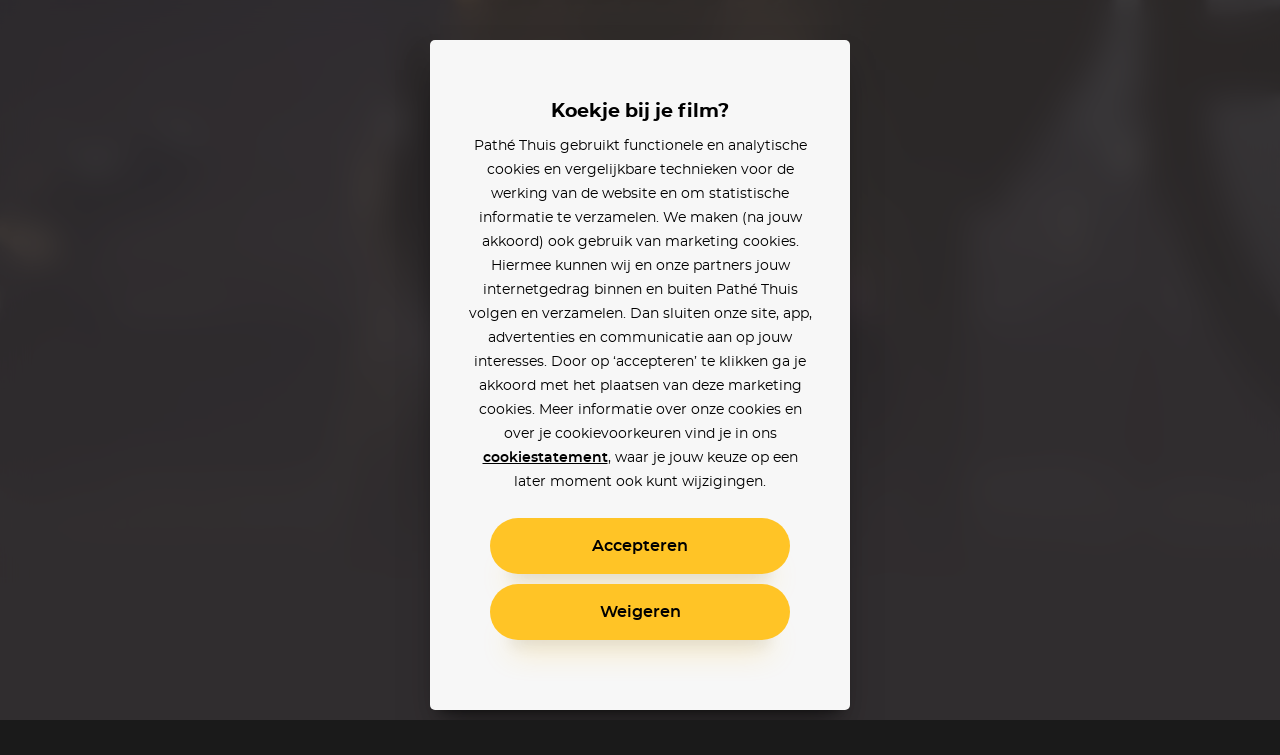

--- FILE ---
content_type: text/javascript
request_url: https://www.pathe-thuis.nl/_nuxt/8ec952b.modern.js
body_size: 37459
content:
/*! For license information please see LICENSES */
(window.webpackJsonp=window.webpackJsonp||[]).push([[63],[,,,,,,,,,function(t,e,r){"use strict";t.exports=function(t){var e=[];return e.toString=function(){return this.map((function(e){var content=function(t,e){var content=t[1]||"",r=t[3];if(!r)return content;if(e&&"function"==typeof btoa){var n=(f=r,c=btoa(unescape(encodeURIComponent(JSON.stringify(f)))),data="sourceMappingURL=data:application/json;charset=utf-8;base64,".concat(c),"/*# ".concat(data," */")),o=r.sources.map((function(source){return"/*# sourceURL=".concat(r.sourceRoot||"").concat(source," */")}));return[content].concat(o).concat([n]).join("\n")}var f,c,data;return[content].join("\n")}(e,t);return e[2]?"@media ".concat(e[2]," {").concat(content,"}"):content})).join("")},e.i=function(t,r,n){"string"==typeof t&&(t=[[null,t,""]]);var o={};if(n)for(var i=0;i<this.length;i++){var f=this[i][0];null!=f&&(o[f]=!0)}for(var c=0;c<t.length;c++){var h=[].concat(t[c]);n&&o[h[0]]||(r&&(h[2]?h[2]="".concat(r," and ").concat(h[2]):h[2]=r),e.push(h))}},e}},function(t,e,r){"use strict";function n(t,e){for(var r=[],n={},i=0;i<e.length;i++){var o=e[i],f=o[0],c={id:t+":"+i,css:o[1],media:o[2],sourceMap:o[3]};n[f]?n[f].parts.push(c):r.push(n[f]={id:f,parts:[c]})}return r}r.r(e),r.d(e,"default",(function(){return w}));var o="undefined"!=typeof document;if("undefined"!=typeof DEBUG&&DEBUG&&!o)throw new Error("vue-style-loader cannot be used in a non-browser environment. Use { target: 'node' } in your Webpack config to indicate a server-rendering environment.");var f={},head=o&&(document.head||document.getElementsByTagName("head")[0]),c=null,h=0,l=!1,d=function(){},y=null,v="data-vue-ssr-id",m="undefined"!=typeof navigator&&/msie [6-9]\b/.test(navigator.userAgent.toLowerCase());function w(t,e,r,o){l=r,y=o||{};var c=n(t,e);return _(c),function(e){for(var r=[],i=0;i<c.length;i++){var o=c[i];(h=f[o.id]).refs--,r.push(h)}e?_(c=n(t,e)):c=[];for(i=0;i<r.length;i++){var h;if(0===(h=r[i]).refs){for(var l=0;l<h.parts.length;l++)h.parts[l]();delete f[h.id]}}}}function _(t){for(var i=0;i<t.length;i++){var e=t[i],r=f[e.id];if(r){r.refs++;for(var n=0;n<r.parts.length;n++)r.parts[n](e.parts[n]);for(;n<e.parts.length;n++)r.parts.push(E(e.parts[n]));r.parts.length>e.parts.length&&(r.parts.length=e.parts.length)}else{var o=[];for(n=0;n<e.parts.length;n++)o.push(E(e.parts[n]));f[e.id]={id:e.id,refs:1,parts:o}}}}function S(){var t=document.createElement("style");return t.type="text/css",head.appendChild(t),t}function E(t){var e,r,n=document.querySelector("style["+v+'~="'+t.id+'"]');if(n){if(l)return d;n.parentNode.removeChild(n)}if(m){var o=h++;n=c||(c=S()),e=O.bind(null,n,o,!1),r=O.bind(null,n,o,!0)}else n=S(),e=R.bind(null,n),r=function(){n.parentNode.removeChild(n)};return e(t),function(n){if(n){if(n.css===t.css&&n.media===t.media&&n.sourceMap===t.sourceMap)return;e(t=n)}else r()}}var x,A=(x=[],function(t,e){return x[t]=e,x.filter(Boolean).join("\n")});function O(t,e,r,n){var o=r?"":n.css;if(t.styleSheet)t.styleSheet.cssText=A(e,o);else{var f=document.createTextNode(o),c=t.childNodes;c[e]&&t.removeChild(c[e]),c.length?t.insertBefore(f,c[e]):t.appendChild(f)}}function R(t,e){var r=e.css,n=e.media,o=e.sourceMap;if(n&&t.setAttribute("media",n),y.ssrId&&t.setAttribute(v,e.id),o&&(r+="\n/*# sourceURL="+o.sources[0]+" */",r+="\n/*# sourceMappingURL=data:application/json;base64,"+btoa(unescape(encodeURIComponent(JSON.stringify(o))))+" */"),t.styleSheet)t.styleSheet.cssText=r;else{for(;t.firstChild;)t.removeChild(t.firstChild);t.appendChild(document.createTextNode(r))}}},,,,,,,,,,,,,,,,,,,,,,,,,,,,,,,function(t,e){"function"==typeof Object.create?t.exports=function(t,e){e&&(t.super_=e,t.prototype=Object.create(e.prototype,{constructor:{value:t,enumerable:!1,writable:!0,configurable:!0}}))}:t.exports=function(t,e){if(e){t.super_=e;var r=function(){};r.prototype=e.prototype,t.prototype=new r,t.prototype.constructor=t}}},,,,,,function(t,e,r){"use strict";var n=r(77),o=Object.keys||function(t){var e=[];for(var r in t)e.push(r);return e};t.exports=v;var f=Object.create(r(56));f.inherits=r(41);var c=r(193),h=r(196);f.inherits(v,c);for(var l=o(h.prototype),d=0;d<l.length;d++){var y=l[d];v.prototype[y]||(v.prototype[y]=h.prototype[y])}function v(t){if(!(this instanceof v))return new v(t);c.call(this,t),h.call(this,t),t&&!1===t.readable&&(this.readable=!1),t&&!1===t.writable&&(this.writable=!1),this.allowHalfOpen=!0,t&&!1===t.allowHalfOpen&&(this.allowHalfOpen=!1),this.once("end",m)}function m(){this.allowHalfOpen||this._writableState.ended||n.nextTick(w,this)}function w(t){t.end()}Object.defineProperty(v.prototype,"writableHighWaterMark",{enumerable:!1,get:function(){return this._writableState.highWaterMark}}),Object.defineProperty(v.prototype,"destroyed",{get:function(){return void 0!==this._readableState&&void 0!==this._writableState&&(this._readableState.destroyed&&this._writableState.destroyed)},set:function(t){void 0!==this._readableState&&void 0!==this._writableState&&(this._readableState.destroyed=t,this._writableState.destroyed=t)}}),v.prototype._destroy=function(t,e){this.push(null),this.end(),n.nextTick(e,t)}},function(t,e,r){"use strict";var n={name:"NoSsr",functional:!0,props:{placeholder:String,placeholderTag:{type:String,default:"div"}},render:function(t,e){var r=e.parent,n=e.slots,o=e.props,f=n(),c=f.default;void 0===c&&(c=[]);var h=f.placeholder;return r._isMounted?c:(r.$once("hook:mounted",(function(){r.$forceUpdate()})),o.placeholderTag&&(o.placeholder||h)?t(o.placeholderTag,{class:["no-ssr-placeholder"]},o.placeholder||h):c.length>0?c.map((function(){return t(!1)})):t(!1))}};t.exports=n},function(t,e,r){"use strict";var n=Object.prototype.hasOwnProperty;function o(input){try{return decodeURIComponent(input.replace(/\+/g," "))}catch(t){return null}}function f(input){try{return encodeURIComponent(input)}catch(t){return null}}e.stringify=function(t,e){e=e||"";var r,o,c=[];for(o in"string"!=typeof e&&(e="?"),t)if(n.call(t,o)){if((r=t[o])||null!=r&&!isNaN(r)||(r=""),o=f(o),r=f(r),null===o||null===r)continue;c.push(o+"="+r)}return c.length?e+c.join("&"):""},e.parse=function(t){for(var e,r=/([^=?#&]+)=?([^&]*)/g,n={};e=r.exec(t);){var f=o(e[1]),c=o(e[2]);null===f||null===c||f in n||(n[f]=c)}return n}},,,,,,function(t,e,r){"use strict";(function(t){var n=r(374),o=r(375),f=r(189);function c(){return l.TYPED_ARRAY_SUPPORT?2147483647:1073741823}function h(t,e){if(c()<e)throw new RangeError("Invalid typed array length");return l.TYPED_ARRAY_SUPPORT?(t=new Uint8Array(e)).__proto__=l.prototype:(null===t&&(t=new l(e)),t.length=e),t}function l(t,e,r){if(!(l.TYPED_ARRAY_SUPPORT||this instanceof l))return new l(t,e,r);if("number"==typeof t){if("string"==typeof e)throw new Error("If encoding is specified then the first argument must be a string");return v(this,t)}return d(this,t,e,r)}function d(t,e,r,n){if("number"==typeof e)throw new TypeError('"value" argument must not be a number');return"undefined"!=typeof ArrayBuffer&&e instanceof ArrayBuffer?function(t,e,r,n){if(e.byteLength,r<0||e.byteLength<r)throw new RangeError("'offset' is out of bounds");if(e.byteLength<r+(n||0))throw new RangeError("'length' is out of bounds");e=void 0===r&&void 0===n?new Uint8Array(e):void 0===n?new Uint8Array(e,r):new Uint8Array(e,r,n);l.TYPED_ARRAY_SUPPORT?(t=e).__proto__=l.prototype:t=m(t,e);return t}(t,e,r,n):"string"==typeof e?function(t,e,r){"string"==typeof r&&""!==r||(r="utf8");if(!l.isEncoding(r))throw new TypeError('"encoding" must be a valid string encoding');var n=0|_(e,r),o=(t=h(t,n)).write(e,r);o!==n&&(t=t.slice(0,o));return t}(t,e,r):function(t,e){if(l.isBuffer(e)){var r=0|w(e.length);return 0===(t=h(t,r)).length||e.copy(t,0,0,r),t}if(e){if("undefined"!=typeof ArrayBuffer&&e.buffer instanceof ArrayBuffer||"length"in e)return"number"!=typeof e.length||(n=e.length)!=n?h(t,0):m(t,e);if("Buffer"===e.type&&f(e.data))return m(t,e.data)}var n;throw new TypeError("First argument must be a string, Buffer, ArrayBuffer, Array, or array-like object.")}(t,e)}function y(t){if("number"!=typeof t)throw new TypeError('"size" argument must be a number');if(t<0)throw new RangeError('"size" argument must not be negative')}function v(t,e){if(y(e),t=h(t,e<0?0:0|w(e)),!l.TYPED_ARRAY_SUPPORT)for(var i=0;i<e;++i)t[i]=0;return t}function m(t,e){var r=e.length<0?0:0|w(e.length);t=h(t,r);for(var i=0;i<r;i+=1)t[i]=255&e[i];return t}function w(t){if(t>=c())throw new RangeError("Attempt to allocate Buffer larger than maximum size: 0x"+c().toString(16)+" bytes");return 0|t}function _(t,e){if(l.isBuffer(t))return t.length;if("undefined"!=typeof ArrayBuffer&&"function"==typeof ArrayBuffer.isView&&(ArrayBuffer.isView(t)||t instanceof ArrayBuffer))return t.byteLength;"string"!=typeof t&&(t=""+t);var r=t.length;if(0===r)return 0;for(var n=!1;;)switch(e){case"ascii":case"latin1":case"binary":return r;case"utf8":case"utf-8":case void 0:return K(t).length;case"ucs2":case"ucs-2":case"utf16le":case"utf-16le":return 2*r;case"hex":return r>>>1;case"base64":return V(t).length;default:if(n)return K(t).length;e=(""+e).toLowerCase(),n=!0}}function S(t,e,r){var n=!1;if((void 0===e||e<0)&&(e=0),e>this.length)return"";if((void 0===r||r>this.length)&&(r=this.length),r<=0)return"";if((r>>>=0)<=(e>>>=0))return"";for(t||(t="utf8");;)switch(t){case"hex":return I(this,e,r);case"utf8":case"utf-8":return U(this,e,r);case"ascii":return L(this,e,r);case"latin1":case"binary":return B(this,e,r);case"base64":return M(this,e,r);case"ucs2":case"ucs-2":case"utf16le":case"utf-16le":return N(this,e,r);default:if(n)throw new TypeError("Unknown encoding: "+t);t=(t+"").toLowerCase(),n=!0}}function E(b,t,e){var i=b[t];b[t]=b[e],b[e]=i}function x(t,e,r,n,o){if(0===t.length)return-1;if("string"==typeof r?(n=r,r=0):r>2147483647?r=2147483647:r<-2147483648&&(r=-2147483648),r=+r,isNaN(r)&&(r=o?0:t.length-1),r<0&&(r=t.length+r),r>=t.length){if(o)return-1;r=t.length-1}else if(r<0){if(!o)return-1;r=0}if("string"==typeof e&&(e=l.from(e,n)),l.isBuffer(e))return 0===e.length?-1:A(t,e,r,n,o);if("number"==typeof e)return e&=255,l.TYPED_ARRAY_SUPPORT&&"function"==typeof Uint8Array.prototype.indexOf?o?Uint8Array.prototype.indexOf.call(t,e,r):Uint8Array.prototype.lastIndexOf.call(t,e,r):A(t,[e],r,n,o);throw new TypeError("val must be string, number or Buffer")}function A(t,e,r,n,o){var i,f=1,c=t.length,h=e.length;if(void 0!==n&&("ucs2"===(n=String(n).toLowerCase())||"ucs-2"===n||"utf16le"===n||"utf-16le"===n)){if(t.length<2||e.length<2)return-1;f=2,c/=2,h/=2,r/=2}function l(t,i){return 1===f?t[i]:t.readUInt16BE(i*f)}if(o){var d=-1;for(i=r;i<c;i++)if(l(t,i)===l(e,-1===d?0:i-d)){if(-1===d&&(d=i),i-d+1===h)return d*f}else-1!==d&&(i-=i-d),d=-1}else for(r+h>c&&(r=c-h),i=r;i>=0;i--){for(var y=!0,v=0;v<h;v++)if(l(t,i+v)!==l(e,v)){y=!1;break}if(y)return i}return-1}function O(t,e,r,n){r=Number(r)||0;var o=t.length-r;n?(n=Number(n))>o&&(n=o):n=o;var f=e.length;if(f%2!=0)throw new TypeError("Invalid hex string");n>f/2&&(n=f/2);for(var i=0;i<n;++i){var c=parseInt(e.substr(2*i,2),16);if(isNaN(c))return i;t[r+i]=c}return i}function R(t,e,r,n){return X(K(e,t.length-r),t,r,n)}function T(t,e,r,n){return X(function(t){for(var e=[],i=0;i<t.length;++i)e.push(255&t.charCodeAt(i));return e}(e),t,r,n)}function j(t,e,r,n){return T(t,e,r,n)}function C(t,e,r,n){return X(V(e),t,r,n)}function k(t,e,r,n){return X(function(t,e){for(var r,n,o,f=[],i=0;i<t.length&&!((e-=2)<0);++i)n=(r=t.charCodeAt(i))>>8,o=r%256,f.push(o),f.push(n);return f}(e,t.length-r),t,r,n)}function M(t,e,r){return 0===e&&r===t.length?n.fromByteArray(t):n.fromByteArray(t.slice(e,r))}function U(t,e,r){r=Math.min(t.length,r);for(var n=[],i=e;i<r;){var o,f,c,h,l=t[i],d=null,y=l>239?4:l>223?3:l>191?2:1;if(i+y<=r)switch(y){case 1:l<128&&(d=l);break;case 2:128==(192&(o=t[i+1]))&&(h=(31&l)<<6|63&o)>127&&(d=h);break;case 3:o=t[i+1],f=t[i+2],128==(192&o)&&128==(192&f)&&(h=(15&l)<<12|(63&o)<<6|63&f)>2047&&(h<55296||h>57343)&&(d=h);break;case 4:o=t[i+1],f=t[i+2],c=t[i+3],128==(192&o)&&128==(192&f)&&128==(192&c)&&(h=(15&l)<<18|(63&o)<<12|(63&f)<<6|63&c)>65535&&h<1114112&&(d=h)}null===d?(d=65533,y=1):d>65535&&(d-=65536,n.push(d>>>10&1023|55296),d=56320|1023&d),n.push(d),i+=y}return function(t){var e=t.length;if(e<=P)return String.fromCharCode.apply(String,t);var r="",i=0;for(;i<e;)r+=String.fromCharCode.apply(String,t.slice(i,i+=P));return r}(n)}e.Buffer=l,e.SlowBuffer=function(t){+t!=t&&(t=0);return l.alloc(+t)},e.INSPECT_MAX_BYTES=50,l.TYPED_ARRAY_SUPPORT=void 0!==t.TYPED_ARRAY_SUPPORT?t.TYPED_ARRAY_SUPPORT:function(){try{var t=new Uint8Array(1);return t.__proto__={__proto__:Uint8Array.prototype,foo:function(){return 42}},42===t.foo()&&"function"==typeof t.subarray&&0===t.subarray(1,1).byteLength}catch(t){return!1}}(),e.kMaxLength=c(),l.poolSize=8192,l._augment=function(t){return t.__proto__=l.prototype,t},l.from=function(t,e,r){return d(null,t,e,r)},l.TYPED_ARRAY_SUPPORT&&(l.prototype.__proto__=Uint8Array.prototype,l.__proto__=Uint8Array,"undefined"!=typeof Symbol&&Symbol.species&&l[Symbol.species]===l&&Object.defineProperty(l,Symbol.species,{value:null,configurable:!0})),l.alloc=function(t,e,r){return function(t,e,r,n){return y(e),e<=0?h(t,e):void 0!==r?"string"==typeof n?h(t,e).fill(r,n):h(t,e).fill(r):h(t,e)}(null,t,e,r)},l.allocUnsafe=function(t){return v(null,t)},l.allocUnsafeSlow=function(t){return v(null,t)},l.isBuffer=function(b){return!(null==b||!b._isBuffer)},l.compare=function(a,b){if(!l.isBuffer(a)||!l.isBuffer(b))throw new TypeError("Arguments must be Buffers");if(a===b)return 0;for(var t=a.length,e=b.length,i=0,r=Math.min(t,e);i<r;++i)if(a[i]!==b[i]){t=a[i],e=b[i];break}return t<e?-1:e<t?1:0},l.isEncoding=function(t){switch(String(t).toLowerCase()){case"hex":case"utf8":case"utf-8":case"ascii":case"latin1":case"binary":case"base64":case"ucs2":case"ucs-2":case"utf16le":case"utf-16le":return!0;default:return!1}},l.concat=function(t,e){if(!f(t))throw new TypeError('"list" argument must be an Array of Buffers');if(0===t.length)return l.alloc(0);var i;if(void 0===e)for(e=0,i=0;i<t.length;++i)e+=t[i].length;var r=l.allocUnsafe(e),n=0;for(i=0;i<t.length;++i){var o=t[i];if(!l.isBuffer(o))throw new TypeError('"list" argument must be an Array of Buffers');o.copy(r,n),n+=o.length}return r},l.byteLength=_,l.prototype._isBuffer=!0,l.prototype.swap16=function(){var t=this.length;if(t%2!=0)throw new RangeError("Buffer size must be a multiple of 16-bits");for(var i=0;i<t;i+=2)E(this,i,i+1);return this},l.prototype.swap32=function(){var t=this.length;if(t%4!=0)throw new RangeError("Buffer size must be a multiple of 32-bits");for(var i=0;i<t;i+=4)E(this,i,i+3),E(this,i+1,i+2);return this},l.prototype.swap64=function(){var t=this.length;if(t%8!=0)throw new RangeError("Buffer size must be a multiple of 64-bits");for(var i=0;i<t;i+=8)E(this,i,i+7),E(this,i+1,i+6),E(this,i+2,i+5),E(this,i+3,i+4);return this},l.prototype.toString=function(){var t=0|this.length;return 0===t?"":0===arguments.length?U(this,0,t):S.apply(this,arguments)},l.prototype.equals=function(b){if(!l.isBuffer(b))throw new TypeError("Argument must be a Buffer");return this===b||0===l.compare(this,b)},l.prototype.inspect=function(){var t="",r=e.INSPECT_MAX_BYTES;return this.length>0&&(t=this.toString("hex",0,r).match(/.{2}/g).join(" "),this.length>r&&(t+=" ... ")),"<Buffer "+t+">"},l.prototype.compare=function(t,e,r,n,o){if(!l.isBuffer(t))throw new TypeError("Argument must be a Buffer");if(void 0===e&&(e=0),void 0===r&&(r=t?t.length:0),void 0===n&&(n=0),void 0===o&&(o=this.length),e<0||r>t.length||n<0||o>this.length)throw new RangeError("out of range index");if(n>=o&&e>=r)return 0;if(n>=o)return-1;if(e>=r)return 1;if(this===t)return 0;for(var f=(o>>>=0)-(n>>>=0),c=(r>>>=0)-(e>>>=0),h=Math.min(f,c),d=this.slice(n,o),y=t.slice(e,r),i=0;i<h;++i)if(d[i]!==y[i]){f=d[i],c=y[i];break}return f<c?-1:c<f?1:0},l.prototype.includes=function(t,e,r){return-1!==this.indexOf(t,e,r)},l.prototype.indexOf=function(t,e,r){return x(this,t,e,r,!0)},l.prototype.lastIndexOf=function(t,e,r){return x(this,t,e,r,!1)},l.prototype.write=function(t,e,r,n){if(void 0===e)n="utf8",r=this.length,e=0;else if(void 0===r&&"string"==typeof e)n=e,r=this.length,e=0;else{if(!isFinite(e))throw new Error("Buffer.write(string, encoding, offset[, length]) is no longer supported");e|=0,isFinite(r)?(r|=0,void 0===n&&(n="utf8")):(n=r,r=void 0)}var o=this.length-e;if((void 0===r||r>o)&&(r=o),t.length>0&&(r<0||e<0)||e>this.length)throw new RangeError("Attempt to write outside buffer bounds");n||(n="utf8");for(var f=!1;;)switch(n){case"hex":return O(this,t,e,r);case"utf8":case"utf-8":return R(this,t,e,r);case"ascii":return T(this,t,e,r);case"latin1":case"binary":return j(this,t,e,r);case"base64":return C(this,t,e,r);case"ucs2":case"ucs-2":case"utf16le":case"utf-16le":return k(this,t,e,r);default:if(f)throw new TypeError("Unknown encoding: "+n);n=(""+n).toLowerCase(),f=!0}},l.prototype.toJSON=function(){return{type:"Buffer",data:Array.prototype.slice.call(this._arr||this,0)}};var P=4096;function L(t,e,r){var n="";r=Math.min(t.length,r);for(var i=e;i<r;++i)n+=String.fromCharCode(127&t[i]);return n}function B(t,e,r){var n="";r=Math.min(t.length,r);for(var i=e;i<r;++i)n+=String.fromCharCode(t[i]);return n}function I(t,e,r){var n=t.length;(!e||e<0)&&(e=0),(!r||r<0||r>n)&&(r=n);for(var o="",i=e;i<r;++i)o+=J(t[i]);return o}function N(t,e,r){for(var n=t.slice(e,r),o="",i=0;i<n.length;i+=2)o+=String.fromCharCode(n[i]+256*n[i+1]);return o}function D(t,e,r){if(t%1!=0||t<0)throw new RangeError("offset is not uint");if(t+e>r)throw new RangeError("Trying to access beyond buffer length")}function Y(t,e,r,n,o,f){if(!l.isBuffer(t))throw new TypeError('"buffer" argument must be a Buffer instance');if(e>o||e<f)throw new RangeError('"value" argument is out of bounds');if(r+n>t.length)throw new RangeError("Index out of range")}function z(t,e,r,n){e<0&&(e=65535+e+1);for(var i=0,o=Math.min(t.length-r,2);i<o;++i)t[r+i]=(e&255<<8*(n?i:1-i))>>>8*(n?i:1-i)}function F(t,e,r,n){e<0&&(e=4294967295+e+1);for(var i=0,o=Math.min(t.length-r,4);i<o;++i)t[r+i]=e>>>8*(n?i:3-i)&255}function H(t,e,r,n,o,f){if(r+n>t.length)throw new RangeError("Index out of range");if(r<0)throw new RangeError("Index out of range")}function W(t,e,r,n,f){return f||H(t,0,r,4),o.write(t,e,r,n,23,4),r+4}function $(t,e,r,n,f){return f||H(t,0,r,8),o.write(t,e,r,n,52,8),r+8}l.prototype.slice=function(t,e){var r,n=this.length;if((t=~~t)<0?(t+=n)<0&&(t=0):t>n&&(t=n),(e=void 0===e?n:~~e)<0?(e+=n)<0&&(e=0):e>n&&(e=n),e<t&&(e=t),l.TYPED_ARRAY_SUPPORT)(r=this.subarray(t,e)).__proto__=l.prototype;else{var o=e-t;r=new l(o,void 0);for(var i=0;i<o;++i)r[i]=this[i+t]}return r},l.prototype.readUIntLE=function(t,e,r){t|=0,e|=0,r||D(t,e,this.length);for(var n=this[t],o=1,i=0;++i<e&&(o*=256);)n+=this[t+i]*o;return n},l.prototype.readUIntBE=function(t,e,r){t|=0,e|=0,r||D(t,e,this.length);for(var n=this[t+--e],o=1;e>0&&(o*=256);)n+=this[t+--e]*o;return n},l.prototype.readUInt8=function(t,e){return e||D(t,1,this.length),this[t]},l.prototype.readUInt16LE=function(t,e){return e||D(t,2,this.length),this[t]|this[t+1]<<8},l.prototype.readUInt16BE=function(t,e){return e||D(t,2,this.length),this[t]<<8|this[t+1]},l.prototype.readUInt32LE=function(t,e){return e||D(t,4,this.length),(this[t]|this[t+1]<<8|this[t+2]<<16)+16777216*this[t+3]},l.prototype.readUInt32BE=function(t,e){return e||D(t,4,this.length),16777216*this[t]+(this[t+1]<<16|this[t+2]<<8|this[t+3])},l.prototype.readIntLE=function(t,e,r){t|=0,e|=0,r||D(t,e,this.length);for(var n=this[t],o=1,i=0;++i<e&&(o*=256);)n+=this[t+i]*o;return n>=(o*=128)&&(n-=Math.pow(2,8*e)),n},l.prototype.readIntBE=function(t,e,r){t|=0,e|=0,r||D(t,e,this.length);for(var i=e,n=1,o=this[t+--i];i>0&&(n*=256);)o+=this[t+--i]*n;return o>=(n*=128)&&(o-=Math.pow(2,8*e)),o},l.prototype.readInt8=function(t,e){return e||D(t,1,this.length),128&this[t]?-1*(255-this[t]+1):this[t]},l.prototype.readInt16LE=function(t,e){e||D(t,2,this.length);var r=this[t]|this[t+1]<<8;return 32768&r?4294901760|r:r},l.prototype.readInt16BE=function(t,e){e||D(t,2,this.length);var r=this[t+1]|this[t]<<8;return 32768&r?4294901760|r:r},l.prototype.readInt32LE=function(t,e){return e||D(t,4,this.length),this[t]|this[t+1]<<8|this[t+2]<<16|this[t+3]<<24},l.prototype.readInt32BE=function(t,e){return e||D(t,4,this.length),this[t]<<24|this[t+1]<<16|this[t+2]<<8|this[t+3]},l.prototype.readFloatLE=function(t,e){return e||D(t,4,this.length),o.read(this,t,!0,23,4)},l.prototype.readFloatBE=function(t,e){return e||D(t,4,this.length),o.read(this,t,!1,23,4)},l.prototype.readDoubleLE=function(t,e){return e||D(t,8,this.length),o.read(this,t,!0,52,8)},l.prototype.readDoubleBE=function(t,e){return e||D(t,8,this.length),o.read(this,t,!1,52,8)},l.prototype.writeUIntLE=function(t,e,r,n){(t=+t,e|=0,r|=0,n)||Y(this,t,e,r,Math.pow(2,8*r)-1,0);var o=1,i=0;for(this[e]=255&t;++i<r&&(o*=256);)this[e+i]=t/o&255;return e+r},l.prototype.writeUIntBE=function(t,e,r,n){(t=+t,e|=0,r|=0,n)||Y(this,t,e,r,Math.pow(2,8*r)-1,0);var i=r-1,o=1;for(this[e+i]=255&t;--i>=0&&(o*=256);)this[e+i]=t/o&255;return e+r},l.prototype.writeUInt8=function(t,e,r){return t=+t,e|=0,r||Y(this,t,e,1,255,0),l.TYPED_ARRAY_SUPPORT||(t=Math.floor(t)),this[e]=255&t,e+1},l.prototype.writeUInt16LE=function(t,e,r){return t=+t,e|=0,r||Y(this,t,e,2,65535,0),l.TYPED_ARRAY_SUPPORT?(this[e]=255&t,this[e+1]=t>>>8):z(this,t,e,!0),e+2},l.prototype.writeUInt16BE=function(t,e,r){return t=+t,e|=0,r||Y(this,t,e,2,65535,0),l.TYPED_ARRAY_SUPPORT?(this[e]=t>>>8,this[e+1]=255&t):z(this,t,e,!1),e+2},l.prototype.writeUInt32LE=function(t,e,r){return t=+t,e|=0,r||Y(this,t,e,4,4294967295,0),l.TYPED_ARRAY_SUPPORT?(this[e+3]=t>>>24,this[e+2]=t>>>16,this[e+1]=t>>>8,this[e]=255&t):F(this,t,e,!0),e+4},l.prototype.writeUInt32BE=function(t,e,r){return t=+t,e|=0,r||Y(this,t,e,4,4294967295,0),l.TYPED_ARRAY_SUPPORT?(this[e]=t>>>24,this[e+1]=t>>>16,this[e+2]=t>>>8,this[e+3]=255&t):F(this,t,e,!1),e+4},l.prototype.writeIntLE=function(t,e,r,n){if(t=+t,e|=0,!n){var o=Math.pow(2,8*r-1);Y(this,t,e,r,o-1,-o)}var i=0,f=1,sub=0;for(this[e]=255&t;++i<r&&(f*=256);)t<0&&0===sub&&0!==this[e+i-1]&&(sub=1),this[e+i]=(t/f>>0)-sub&255;return e+r},l.prototype.writeIntBE=function(t,e,r,n){if(t=+t,e|=0,!n){var o=Math.pow(2,8*r-1);Y(this,t,e,r,o-1,-o)}var i=r-1,f=1,sub=0;for(this[e+i]=255&t;--i>=0&&(f*=256);)t<0&&0===sub&&0!==this[e+i+1]&&(sub=1),this[e+i]=(t/f>>0)-sub&255;return e+r},l.prototype.writeInt8=function(t,e,r){return t=+t,e|=0,r||Y(this,t,e,1,127,-128),l.TYPED_ARRAY_SUPPORT||(t=Math.floor(t)),t<0&&(t=255+t+1),this[e]=255&t,e+1},l.prototype.writeInt16LE=function(t,e,r){return t=+t,e|=0,r||Y(this,t,e,2,32767,-32768),l.TYPED_ARRAY_SUPPORT?(this[e]=255&t,this[e+1]=t>>>8):z(this,t,e,!0),e+2},l.prototype.writeInt16BE=function(t,e,r){return t=+t,e|=0,r||Y(this,t,e,2,32767,-32768),l.TYPED_ARRAY_SUPPORT?(this[e]=t>>>8,this[e+1]=255&t):z(this,t,e,!1),e+2},l.prototype.writeInt32LE=function(t,e,r){return t=+t,e|=0,r||Y(this,t,e,4,2147483647,-2147483648),l.TYPED_ARRAY_SUPPORT?(this[e]=255&t,this[e+1]=t>>>8,this[e+2]=t>>>16,this[e+3]=t>>>24):F(this,t,e,!0),e+4},l.prototype.writeInt32BE=function(t,e,r){return t=+t,e|=0,r||Y(this,t,e,4,2147483647,-2147483648),t<0&&(t=4294967295+t+1),l.TYPED_ARRAY_SUPPORT?(this[e]=t>>>24,this[e+1]=t>>>16,this[e+2]=t>>>8,this[e+3]=255&t):F(this,t,e,!1),e+4},l.prototype.writeFloatLE=function(t,e,r){return W(this,t,e,!0,r)},l.prototype.writeFloatBE=function(t,e,r){return W(this,t,e,!1,r)},l.prototype.writeDoubleLE=function(t,e,r){return $(this,t,e,!0,r)},l.prototype.writeDoubleBE=function(t,e,r){return $(this,t,e,!1,r)},l.prototype.copy=function(t,e,r,n){if(r||(r=0),n||0===n||(n=this.length),e>=t.length&&(e=t.length),e||(e=0),n>0&&n<r&&(n=r),n===r)return 0;if(0===t.length||0===this.length)return 0;if(e<0)throw new RangeError("targetStart out of bounds");if(r<0||r>=this.length)throw new RangeError("sourceStart out of bounds");if(n<0)throw new RangeError("sourceEnd out of bounds");n>this.length&&(n=this.length),t.length-e<n-r&&(n=t.length-e+r);var i,o=n-r;if(this===t&&r<e&&e<n)for(i=o-1;i>=0;--i)t[i+e]=this[i+r];else if(o<1e3||!l.TYPED_ARRAY_SUPPORT)for(i=0;i<o;++i)t[i+e]=this[i+r];else Uint8Array.prototype.set.call(t,this.subarray(r,r+o),e);return o},l.prototype.fill=function(t,e,r,n){if("string"==typeof t){if("string"==typeof e?(n=e,e=0,r=this.length):"string"==typeof r&&(n=r,r=this.length),1===t.length){var code=t.charCodeAt(0);code<256&&(t=code)}if(void 0!==n&&"string"!=typeof n)throw new TypeError("encoding must be a string");if("string"==typeof n&&!l.isEncoding(n))throw new TypeError("Unknown encoding: "+n)}else"number"==typeof t&&(t&=255);if(e<0||this.length<e||this.length<r)throw new RangeError("Out of range index");if(r<=e)return this;var i;if(e>>>=0,r=void 0===r?this.length:r>>>0,t||(t=0),"number"==typeof t)for(i=e;i<r;++i)this[i]=t;else{var o=l.isBuffer(t)?t:K(new l(t,n).toString()),f=o.length;for(i=0;i<r-e;++i)this[i+e]=o[i%f]}return this};var G=/[^+\/0-9A-Za-z-_]/g;function J(t){return t<16?"0"+t.toString(16):t.toString(16)}function K(t,e){var r;e=e||1/0;for(var n=t.length,o=null,f=[],i=0;i<n;++i){if((r=t.charCodeAt(i))>55295&&r<57344){if(!o){if(r>56319){(e-=3)>-1&&f.push(239,191,189);continue}if(i+1===n){(e-=3)>-1&&f.push(239,191,189);continue}o=r;continue}if(r<56320){(e-=3)>-1&&f.push(239,191,189),o=r;continue}r=65536+(o-55296<<10|r-56320)}else o&&(e-=3)>-1&&f.push(239,191,189);if(o=null,r<128){if((e-=1)<0)break;f.push(r)}else if(r<2048){if((e-=2)<0)break;f.push(r>>6|192,63&r|128)}else if(r<65536){if((e-=3)<0)break;f.push(r>>12|224,r>>6&63|128,63&r|128)}else{if(!(r<1114112))throw new Error("Invalid code point");if((e-=4)<0)break;f.push(r>>18|240,r>>12&63|128,r>>6&63|128,63&r|128)}}return f}function V(t){return n.toByteArray(function(t){if((t=function(t){return t.trim?t.trim():t.replace(/^\s+|\s+$/g,"")}(t).replace(G,"")).length<2)return"";for(;t.length%4!=0;)t+="=";return t}(t))}function X(t,e,r,n){for(var i=0;i<n&&!(i+r>=e.length||i>=t.length);++i)e[i+r]=t[i];return i}}).call(this,r(15))},function(t,e,r){(function(t){function r(t){return Object.prototype.toString.call(t)}e.isArray=function(t){return Array.isArray?Array.isArray(t):"[object Array]"===r(t)},e.isBoolean=function(t){return"boolean"==typeof t},e.isNull=function(t){return null===t},e.isNullOrUndefined=function(t){return null==t},e.isNumber=function(t){return"number"==typeof t},e.isString=function(t){return"string"==typeof t},e.isSymbol=function(t){return"symbol"==typeof t},e.isUndefined=function(t){return void 0===t},e.isRegExp=function(t){return"[object RegExp]"===r(t)},e.isObject=function(t){return"object"==typeof t&&null!==t},e.isDate=function(t){return"[object Date]"===r(t)},e.isError=function(t){return"[object Error]"===r(t)||t instanceof Error},e.isFunction=function(t){return"function"==typeof t},e.isPrimitive=function(t){return null===t||"boolean"==typeof t||"number"==typeof t||"string"==typeof t||"symbol"==typeof t||void 0===t},e.isBuffer=t.isBuffer}).call(this,r(55).Buffer)},,,,,,,,,,,,,,,,,,function(t,e,r){var n=r(187)(Object,"create");t.exports=n},function(t,e,r){var n=r(359);t.exports=function(t,e){for(var r=t.length;r--;)if(n(t[r][0],e))return r;return-1}},function(t,e,r){var n=r(365);t.exports=function(map,t){var data=map.__data__;return n(t)?data["string"==typeof t?"string":"hash"]:data.map}},function(t,e,r){"use strict";(function(e){void 0===e||!e.version||0===e.version.indexOf("v0.")||0===e.version.indexOf("v1.")&&0!==e.version.indexOf("v1.8.")?t.exports={nextTick:function(t,r,n,o){if("function"!=typeof t)throw new TypeError('"callback" argument must be a function');var f,i,c=arguments.length;switch(c){case 0:case 1:return e.nextTick(t);case 2:return e.nextTick((function(){t.call(null,r)}));case 3:return e.nextTick((function(){t.call(null,r,n)}));case 4:return e.nextTick((function(){t.call(null,r,n,o)}));default:for(f=new Array(c-1),i=0;i<f.length;)f[i++]=arguments[i];return e.nextTick((function(){t.apply(null,f)}))}}}:t.exports=e}).call(this,r(36))},function(t,e,r){var n=r(55),o=n.Buffer;function f(t,e){for(var r in t)e[r]=t[r]}function c(t,e,r){return o(t,e,r)}o.from&&o.alloc&&o.allocUnsafe&&o.allocUnsafeSlow?t.exports=n:(f(n,e),e.Buffer=c),f(o,c),c.from=function(t,e,r){if("number"==typeof t)throw new TypeError("Argument must not be a number");return o(t,e,r)},c.alloc=function(t,e,r){if("number"!=typeof t)throw new TypeError("Argument must be a number");var n=o(t);return void 0!==e?"string"==typeof r?n.fill(e,r):n.fill(e):n.fill(0),n},c.allocUnsafe=function(t){if("number"!=typeof t)throw new TypeError("Argument must be a number");return o(t)},c.allocUnsafeSlow=function(t){if("number"!=typeof t)throw new TypeError("Argument must be a number");return n.SlowBuffer(t)}},function(t,e,r){"use strict";var n,o="object"==typeof Reflect?Reflect:null,f=o&&"function"==typeof o.apply?o.apply:function(t,e,r){return Function.prototype.apply.call(t,e,r)};n=o&&"function"==typeof o.ownKeys?o.ownKeys:Object.getOwnPropertySymbols?function(t){return Object.getOwnPropertyNames(t).concat(Object.getOwnPropertySymbols(t))}:function(t){return Object.getOwnPropertyNames(t)};var c=Number.isNaN||function(t){return t!=t};function h(){h.init.call(this)}t.exports=h,t.exports.once=function(t,e){return new Promise((function(r,n){function o(r){t.removeListener(e,f),n(r)}function f(){"function"==typeof t.removeListener&&t.removeListener("error",o),r([].slice.call(arguments))}x(t,e,f,{once:!0}),"error"!==e&&function(t,e,r){"function"==typeof t.on&&x(t,"error",e,r)}(t,o,{once:!0})}))},h.EventEmitter=h,h.prototype._events=void 0,h.prototype._eventsCount=0,h.prototype._maxListeners=void 0;var l=10;function d(t){if("function"!=typeof t)throw new TypeError('The "listener" argument must be of type Function. Received type '+typeof t)}function y(t){return void 0===t._maxListeners?h.defaultMaxListeners:t._maxListeners}function v(t,e,r,n){var o,f,c,h;if(d(r),void 0===(f=t._events)?(f=t._events=Object.create(null),t._eventsCount=0):(void 0!==f.newListener&&(t.emit("newListener",e,r.listener?r.listener:r),f=t._events),c=f[e]),void 0===c)c=f[e]=r,++t._eventsCount;else if("function"==typeof c?c=f[e]=n?[r,c]:[c,r]:n?c.unshift(r):c.push(r),(o=y(t))>0&&c.length>o&&!c.warned){c.warned=!0;var l=new Error("Possible EventEmitter memory leak detected. "+c.length+" "+String(e)+" listeners added. Use emitter.setMaxListeners() to increase limit");l.name="MaxListenersExceededWarning",l.emitter=t,l.type=e,l.count=c.length,h=l,console&&console.warn&&console.warn(h)}return t}function m(){if(!this.fired)return this.target.removeListener(this.type,this.wrapFn),this.fired=!0,0===arguments.length?this.listener.call(this.target):this.listener.apply(this.target,arguments)}function w(t,e,r){var n={fired:!1,wrapFn:void 0,target:t,type:e,listener:r},o=m.bind(n);return o.listener=r,n.wrapFn=o,o}function _(t,e,r){var n=t._events;if(void 0===n)return[];var o=n[e];return void 0===o?[]:"function"==typeof o?r?[o.listener||o]:[o]:r?function(t){for(var e=new Array(t.length),i=0;i<e.length;++i)e[i]=t[i].listener||t[i];return e}(o):E(o,o.length)}function S(t){var e=this._events;if(void 0!==e){var r=e[t];if("function"==typeof r)return 1;if(void 0!==r)return r.length}return 0}function E(t,e){for(var r=new Array(e),i=0;i<e;++i)r[i]=t[i];return r}function x(t,e,r,n){if("function"==typeof t.on)n.once?t.once(e,r):t.on(e,r);else{if("function"!=typeof t.addEventListener)throw new TypeError('The "emitter" argument must be of type EventEmitter. Received type '+typeof t);t.addEventListener(e,(function o(f){n.once&&t.removeEventListener(e,o),r(f)}))}}Object.defineProperty(h,"defaultMaxListeners",{enumerable:!0,get:function(){return l},set:function(t){if("number"!=typeof t||t<0||c(t))throw new RangeError('The value of "defaultMaxListeners" is out of range. It must be a non-negative number. Received '+t+".");l=t}}),h.init=function(){void 0!==this._events&&this._events!==Object.getPrototypeOf(this)._events||(this._events=Object.create(null),this._eventsCount=0),this._maxListeners=this._maxListeners||void 0},h.prototype.setMaxListeners=function(t){if("number"!=typeof t||t<0||c(t))throw new RangeError('The value of "n" is out of range. It must be a non-negative number. Received '+t+".");return this._maxListeners=t,this},h.prototype.getMaxListeners=function(){return y(this)},h.prototype.emit=function(t){for(var e=[],i=1;i<arguments.length;i++)e.push(arguments[i]);var r="error"===t,n=this._events;if(void 0!==n)r=r&&void 0===n.error;else if(!r)return!1;if(r){var o;if(e.length>0&&(o=e[0]),o instanceof Error)throw o;var c=new Error("Unhandled error."+(o?" ("+o.message+")":""));throw c.context=o,c}var h=n[t];if(void 0===h)return!1;if("function"==typeof h)f(h,this,e);else{var l=h.length,d=E(h,l);for(i=0;i<l;++i)f(d[i],this,e)}return!0},h.prototype.addListener=function(t,e){return v(this,t,e,!1)},h.prototype.on=h.prototype.addListener,h.prototype.prependListener=function(t,e){return v(this,t,e,!0)},h.prototype.once=function(t,e){return d(e),this.on(t,w(this,t,e)),this},h.prototype.prependOnceListener=function(t,e){return d(e),this.prependListener(t,w(this,t,e)),this},h.prototype.removeListener=function(t,e){var r,n,o,i,f;if(d(e),void 0===(n=this._events))return this;if(void 0===(r=n[t]))return this;if(r===e||r.listener===e)0==--this._eventsCount?this._events=Object.create(null):(delete n[t],n.removeListener&&this.emit("removeListener",t,r.listener||e));else if("function"!=typeof r){for(o=-1,i=r.length-1;i>=0;i--)if(r[i]===e||r[i].listener===e){f=r[i].listener,o=i;break}if(o<0)return this;0===o?r.shift():function(t,e){for(;e+1<t.length;e++)t[e]=t[e+1];t.pop()}(r,o),1===r.length&&(n[t]=r[0]),void 0!==n.removeListener&&this.emit("removeListener",t,f||e)}return this},h.prototype.off=h.prototype.removeListener,h.prototype.removeAllListeners=function(t){var e,r,i;if(void 0===(r=this._events))return this;if(void 0===r.removeListener)return 0===arguments.length?(this._events=Object.create(null),this._eventsCount=0):void 0!==r[t]&&(0==--this._eventsCount?this._events=Object.create(null):delete r[t]),this;if(0===arguments.length){var n,o=Object.keys(r);for(i=0;i<o.length;++i)"removeListener"!==(n=o[i])&&this.removeAllListeners(n);return this.removeAllListeners("removeListener"),this._events=Object.create(null),this._eventsCount=0,this}if("function"==typeof(e=r[t]))this.removeListener(t,e);else if(void 0!==e)for(i=e.length-1;i>=0;i--)this.removeListener(t,e[i]);return this},h.prototype.listeners=function(t){return _(this,t,!0)},h.prototype.rawListeners=function(t){return _(this,t,!1)},h.listenerCount=function(t,e){return"function"==typeof t.listenerCount?t.listenerCount(e):S.call(t,e)},h.prototype.listenerCount=S,h.prototype.eventNames=function(){return this._eventsCount>0?n(this._events):[]}},,,,,,,,,,,,,,,,,,,,,,,,,function(t,e){var r=Array.isArray;t.exports=r},function(t,e,r){var n=r(186),o=r(338);t.exports=function(t){return"symbol"==typeof t||o(t)&&"[object Symbol]"==n(t)}},function(t,e,r){var n=r(107).Symbol;t.exports=n},function(t,e,r){var n=r(335),o="object"==typeof self&&self&&self.Object===Object&&self,f=n||o||Function("return this")();t.exports=f},function(t,e,r){(function(t){var n=r(373),o=r(191),f=r(382),c=r(383),h=r(199),l=e;l.request=function(e,r){e="string"==typeof e?h.parse(e):f(e);var o=-1===t.location.protocol.search(/^https?:$/)?"http:":"",c=e.protocol||o,l=e.hostname||e.host,d=e.port,path=e.path||"/";l&&-1!==l.indexOf(":")&&(l="["+l+"]"),e.url=(l?c+"//"+l:"")+(d?":"+d:"")+path,e.method=(e.method||"GET").toUpperCase(),e.headers=e.headers||{};var y=new n(e);return r&&y.on("response",r),y},l.get=function(t,e){var r=l.request(t,e);return r.end(),r},l.ClientRequest=n,l.IncomingMessage=o.IncomingMessage,l.Agent=function(){},l.Agent.defaultMaxSockets=4,l.globalAgent=new l.Agent,l.STATUS_CODES=c,l.METHODS=["CHECKOUT","CONNECT","COPY","DELETE","GET","HEAD","LOCK","M-SEARCH","MERGE","MKACTIVITY","MKCOL","MOVE","NOTIFY","OPTIONS","PATCH","POST","PROPFIND","PROPPATCH","PURGE","PUT","REPORT","SEARCH","SUBSCRIBE","TRACE","UNLOCK","UNSUBSCRIBE"]}).call(this,r(15))},,function(t,e,r){"use strict";var n={name:"ClientOnly",functional:!0,props:{placeholder:String,placeholderTag:{type:String,default:"div"}},render:function(t,e){var r=e.parent,n=e.slots,o=e.props,f=n(),c=f.default;void 0===c&&(c=[]);var h=f.placeholder;return r._isMounted?c:(r.$once("hook:mounted",(function(){r.$forceUpdate()})),o.placeholderTag&&(o.placeholder||h)?t(o.placeholderTag,{class:["client-only-placeholder"]},o.placeholder||h):c.length>0?c.map((function(){return t(!1)})):t(!1))}};t.exports=n},,,,,,,,function(t,e){function r(t,e,r){var n,o,f,c,h;function l(){var d=Date.now()-c;d<e&&d>=0?n=setTimeout(l,e-d):(n=null,r||(h=t.apply(f,o),f=o=null))}null==e&&(e=100);var d=function(){f=this,o=arguments,c=Date.now();var d=r&&!n;return n||(n=setTimeout(l,e)),d&&(h=t.apply(f,o),f=o=null),h};return d.clear=function(){n&&(clearTimeout(n),n=null)},d.flush=function(){n&&(h=t.apply(f,o),f=o=null,clearTimeout(n),n=null)},d}r.debounce=r,t.exports=r},,,,,,,,,,,,,,,,,,,,,,,,,,,,,,,,,,,,,,,,,,,,,,,,,,,,,,,,,function(t,e,r){(function(t,r){var n="__lodash_hash_undefined__",o=9007199254740991,f="[object Arguments]",c="[object Function]",h="[object Object]",l=/^\[object .+?Constructor\]$/,d=/^(?:0|[1-9]\d*)$/,y={};y["[object Float32Array]"]=y["[object Float64Array]"]=y["[object Int8Array]"]=y["[object Int16Array]"]=y["[object Int32Array]"]=y["[object Uint8Array]"]=y["[object Uint8ClampedArray]"]=y["[object Uint16Array]"]=y["[object Uint32Array]"]=!0,y[f]=y["[object Array]"]=y["[object ArrayBuffer]"]=y["[object Boolean]"]=y["[object DataView]"]=y["[object Date]"]=y["[object Error]"]=y[c]=y["[object Map]"]=y["[object Number]"]=y[h]=y["[object RegExp]"]=y["[object Set]"]=y["[object String]"]=y["[object WeakMap]"]=!1;var v="object"==typeof t&&t&&t.Object===Object&&t,m="object"==typeof self&&self&&self.Object===Object&&self,w=v||m||Function("return this")(),_=e&&!e.nodeType&&e,S=_&&"object"==typeof r&&r&&!r.nodeType&&r,E=S&&S.exports===_,x=E&&v.process,A=function(){try{var t=S&&S.require&&S.require("util").types;return t||x&&x.binding&&x.binding("util")}catch(t){}}(),O=A&&A.isTypedArray;function R(t,e,r){switch(r.length){case 0:return t.call(e);case 1:return t.call(e,r[0]);case 2:return t.call(e,r[0],r[1]);case 3:return t.call(e,r[0],r[1],r[2])}return t.apply(e,r)}var T,j,C,k=Array.prototype,M=Function.prototype,U=Object.prototype,P=w["__core-js_shared__"],L=M.toString,B=U.hasOwnProperty,I=(T=/[^.]+$/.exec(P&&P.keys&&P.keys.IE_PROTO||""))?"Symbol(src)_1."+T:"",N=U.toString,D=L.call(Object),Y=RegExp("^"+L.call(B).replace(/[\\^$.*+?()[\]{}|]/g,"\\$&").replace(/hasOwnProperty|(function).*?(?=\\\()| for .+?(?=\\\])/g,"$1.*?")+"$"),z=E?w.Buffer:void 0,F=w.Symbol,H=w.Uint8Array,W=z?z.allocUnsafe:void 0,$=(j=Object.getPrototypeOf,C=Object,function(t){return j(C(t))}),G=Object.create,J=U.propertyIsEnumerable,K=k.splice,V=F?F.toStringTag:void 0,X=function(){try{var t=xt(Object,"defineProperty");return t({},"",{}),t}catch(t){}}(),Z=z?z.isBuffer:void 0,Q=Math.max,tt=Date.now,et=xt(w,"Map"),nt=xt(Object,"create"),ot=function(){function object(){}return function(t){if(!Bt(t))return{};if(G)return G(t);object.prototype=t;var e=new object;return object.prototype=void 0,e}}();function it(t){var e=-1,r=null==t?0:t.length;for(this.clear();++e<r;){var n=t[e];this.set(n[0],n[1])}}function at(t){var e=-1,r=null==t?0:t.length;for(this.clear();++e<r;){var n=t[e];this.set(n[0],n[1])}}function st(t){var e=-1,r=null==t?0:t.length;for(this.clear();++e<r;){var n=t[e];this.set(n[0],n[1])}}function ut(t){var data=this.__data__=new at(t);this.size=data.size}function ft(t,e){var r=kt(t),n=!r&&Ct(t),o=!r&&!n&&Ut(t),f=!r&&!n&&!o&&Nt(t),c=r||n||o||f,h=c?function(t,e){for(var r=-1,n=Array(t);++r<t;)n[r]=e(r);return n}(t.length,String):[],l=h.length;for(var d in t)!e&&!B.call(t,d)||c&&("length"==d||o&&("offset"==d||"parent"==d)||f&&("buffer"==d||"byteLength"==d||"byteOffset"==d)||At(d,l))||h.push(d);return h}function ct(object,t,e){(void 0!==e&&!jt(object[t],e)||void 0===e&&!(t in object))&&pt(object,t,e)}function ht(object,t,e){var r=object[t];B.call(object,t)&&jt(r,e)&&(void 0!==e||t in object)||pt(object,t,e)}function lt(t,e){for(var r=t.length;r--;)if(jt(t[r][0],e))return r;return-1}function pt(object,t,e){"__proto__"==t&&X?X(object,t,{configurable:!0,enumerable:!0,value:e,writable:!0}):object[t]=e}it.prototype.clear=function(){this.__data__=nt?nt(null):{},this.size=0},it.prototype.delete=function(t){var e=this.has(t)&&delete this.__data__[t];return this.size-=e?1:0,e},it.prototype.get=function(t){var data=this.__data__;if(nt){var e=data[t];return e===n?void 0:e}return B.call(data,t)?data[t]:void 0},it.prototype.has=function(t){var data=this.__data__;return nt?void 0!==data[t]:B.call(data,t)},it.prototype.set=function(t,e){var data=this.__data__;return this.size+=this.has(t)?0:1,data[t]=nt&&void 0===e?n:e,this},at.prototype.clear=function(){this.__data__=[],this.size=0},at.prototype.delete=function(t){var data=this.__data__,e=lt(data,t);return!(e<0)&&(e==data.length-1?data.pop():K.call(data,e,1),--this.size,!0)},at.prototype.get=function(t){var data=this.__data__,e=lt(data,t);return e<0?void 0:data[e][1]},at.prototype.has=function(t){return lt(this.__data__,t)>-1},at.prototype.set=function(t,e){var data=this.__data__,r=lt(data,t);return r<0?(++this.size,data.push([t,e])):data[r][1]=e,this},st.prototype.clear=function(){this.size=0,this.__data__={hash:new it,map:new(et||at),string:new it}},st.prototype.delete=function(t){var e=Et(this,t).delete(t);return this.size-=e?1:0,e},st.prototype.get=function(t){return Et(this,t).get(t)},st.prototype.has=function(t){return Et(this,t).has(t)},st.prototype.set=function(t,e){var data=Et(this,t),r=data.size;return data.set(t,e),this.size+=data.size==r?0:1,this},ut.prototype.clear=function(){this.__data__=new at,this.size=0},ut.prototype.delete=function(t){var data=this.__data__,e=data.delete(t);return this.size=data.size,e},ut.prototype.get=function(t){return this.__data__.get(t)},ut.prototype.has=function(t){return this.__data__.has(t)},ut.prototype.set=function(t,e){var data=this.__data__;if(data instanceof at){var r=data.__data__;if(!et||r.length<199)return r.push([t,e]),this.size=++data.size,this;data=this.__data__=new st(r)}return data.set(t,e),this.size=data.size,this};var yt,vt=function(object,t,e){for(var r=-1,n=Object(object),o=e(object),f=o.length;f--;){var c=o[yt?f:++r];if(!1===t(n[c],c,n))break}return object};function gt(t){return null==t?void 0===t?"[object Undefined]":"[object Null]":V&&V in Object(t)?function(t){var e=B.call(t,V),r=t[V];try{t[V]=void 0;var n=!0}catch(t){}var o=N.call(t);n&&(e?t[V]=r:delete t[V]);return o}(t):function(t){return N.call(t)}(t)}function bt(t){return It(t)&&gt(t)==f}function mt(t){return!(!Bt(t)||function(t){return!!I&&I in t}(t))&&(Pt(t)?Y:l).test(function(t){if(null!=t){try{return L.call(t)}catch(t){}try{return t+""}catch(t){}}return""}(t))}function wt(object){if(!Bt(object))return function(object){var t=[];if(null!=object)for(var e in Object(object))t.push(e);return t}(object);var t=Ot(object),e=[];for(var r in object)("constructor"!=r||!t&&B.call(object,r))&&e.push(r);return e}function _t(object,source,t,e,r){object!==source&&vt(source,(function(n,o){if(r||(r=new ut),Bt(n))!function(object,source,t,e,r,n,o){var f=Rt(object,t),c=Rt(source,t),l=o.get(c);if(l)return void ct(object,t,l);var d=n?n(f,c,t+"",object,source,o):void 0,y=void 0===d;if(y){var v=kt(c),m=!v&&Ut(c),w=!v&&!m&&Nt(c);d=c,v||m||w?kt(f)?d=f:It(A=f)&&Mt(A)?d=function(source,t){var e=-1,r=source.length;t||(t=Array(r));for(;++e<r;)t[e]=source[e];return t}(f):m?(y=!1,d=function(t,e){if(e)return t.slice();var r=t.length,n=W?W(r):new t.constructor(r);return t.copy(n),n}(c,!0)):w?(y=!1,_=c,S=!0?(E=_.buffer,x=new E.constructor(E.byteLength),new H(x).set(new H(E)),x):_.buffer,d=new _.constructor(S,_.byteOffset,_.length)):d=[]:function(t){if(!It(t)||gt(t)!=h)return!1;var e=$(t);if(null===e)return!0;var r=B.call(e,"constructor")&&e.constructor;return"function"==typeof r&&r instanceof r&&L.call(r)==D}(c)||Ct(c)?(d=f,Ct(f)?d=function(t){return function(source,t,object,e){var r=!object;object||(object={});var n=-1,o=t.length;for(;++n<o;){var f=t[n],c=e?e(object[f],source[f],f,object,source):void 0;void 0===c&&(c=source[f]),r?pt(object,f,c):ht(object,f,c)}return object}(t,Dt(t))}(f):Bt(f)&&!Pt(f)||(d=function(object){return"function"!=typeof object.constructor||Ot(object)?{}:ot($(object))}(c))):y=!1}var _,S,E,x;var A;y&&(o.set(c,d),r(d,c,e,n,o),o.delete(c));ct(object,t,d)}(object,source,o,t,_t,e,r);else{var f=e?e(Rt(object,o),n,o+"",object,source,r):void 0;void 0===f&&(f=n),ct(object,o,f)}}),Dt)}function St(t,e){return Tt(function(t,e,r){return e=Q(void 0===e?t.length-1:e,0),function(){for(var n=arguments,o=-1,f=Q(n.length-e,0),c=Array(f);++o<f;)c[o]=n[e+o];o=-1;for(var h=Array(e+1);++o<e;)h[o]=n[o];return h[e]=r(c),R(t,this,h)}}(t,e,zt),t+"")}function Et(map,t){var e,r,data=map.__data__;return("string"==(r=typeof(e=t))||"number"==r||"symbol"==r||"boolean"==r?"__proto__"!==e:null===e)?data["string"==typeof t?"string":"hash"]:data.map}function xt(object,t){var e=function(object,t){return null==object?void 0:object[t]}(object,t);return mt(e)?e:void 0}function At(t,e){var r=typeof t;return!!(e=null==e?o:e)&&("number"==r||"symbol"!=r&&d.test(t))&&t>-1&&t%1==0&&t<e}function Ot(t){var e=t&&t.constructor;return t===("function"==typeof e&&e.prototype||U)}function Rt(object,t){if(("constructor"!==t||"function"!=typeof object[t])&&"__proto__"!=t)return object[t]}var Tt=function(t){var e=0,r=0;return function(){var n=tt(),o=16-(n-r);if(r=n,o>0){if(++e>=800)return arguments[0]}else e=0;return t.apply(void 0,arguments)}}(X?function(t,e){return X(t,"toString",{configurable:!0,enumerable:!1,value:(r=e,function(){return r}),writable:!0});var r}:zt);function jt(t,e){return t===e||t!=t&&e!=e}var Ct=bt(function(){return arguments}())?bt:function(t){return It(t)&&B.call(t,"callee")&&!J.call(t,"callee")},kt=Array.isArray;function Mt(t){return null!=t&&Lt(t.length)&&!Pt(t)}var Ut=Z||function(){return!1};function Pt(t){if(!Bt(t))return!1;var e=gt(t);return e==c||"[object GeneratorFunction]"==e||"[object AsyncFunction]"==e||"[object Proxy]"==e}function Lt(t){return"number"==typeof t&&t>-1&&t%1==0&&t<=o}function Bt(t){var e=typeof t;return null!=t&&("object"==e||"function"==e)}function It(t){return null!=t&&"object"==typeof t}var Nt=O?function(t){return function(e){return t(e)}}(O):function(t){return It(t)&&Lt(t.length)&&!!y[gt(t)]};function Dt(object){return Mt(object)?ft(object,!0):wt(object)}var qt,Yt=(qt=function(object,source,t){_t(object,source,t)},St((function(object,t){var e=-1,r=t.length,n=r>1?t[r-1]:void 0,o=r>2?t[2]:void 0;for(n=qt.length>3&&"function"==typeof n?(r--,n):void 0,o&&function(t,e,object){if(!Bt(object))return!1;var r=typeof e;return!!("number"==r?Mt(object)&&At(e,object.length):"string"==r&&e in object)&&jt(object[e],t)}(t[0],t[1],o)&&(n=r<3?void 0:n,r=1),object=Object(object);++e<r;){var source=t[e];source&&qt(object,source,e,n)}return object})));function zt(t){return t}r.exports=Yt}).call(this,r(15),r(176)(t))},,,,,,,,,,,function(t,e,r){var n=r(106),o=r(336),f=r(337),c=n?n.toStringTag:void 0;t.exports=function(t){return null==t?void 0===t?"[object Undefined]":"[object Null]":c&&c in Object(t)?o(t):f(t)}},function(t,e,r){var n=r(346),o=r(351);t.exports=function(object,t){var e=o(object,t);return n(e)?e:void 0}},function(t,e){t.exports=function(t){var e=typeof t;return null!=t&&("object"==e||"function"==e)}},function(t,e){var r={}.toString;t.exports=Array.isArray||function(t){return"[object Array]"==r.call(t)}},function(t,e,r){(function(t){e.fetch=h(t.fetch)&&h(t.ReadableStream),e.writableStream=h(t.WritableStream),e.abortController=h(t.AbortController),e.blobConstructor=!1;try{new Blob([new ArrayBuffer(1)]),e.blobConstructor=!0}catch(t){}var r;function n(){if(void 0!==r)return r;if(t.XMLHttpRequest){r=new t.XMLHttpRequest;try{r.open("GET",t.XDomainRequest?"/":"https://example.com")}catch(t){r=null}}else r=null;return r}function o(t){var e=n();if(!e)return!1;try{return e.responseType=t,e.responseType===t}catch(t){}return!1}var f=void 0!==t.ArrayBuffer,c=f&&h(t.ArrayBuffer.prototype.slice);function h(t){return"function"==typeof t}e.arraybuffer=e.fetch||f&&o("arraybuffer"),e.msstream=!e.fetch&&c&&o("ms-stream"),e.mozchunkedarraybuffer=!e.fetch&&f&&o("moz-chunked-arraybuffer"),e.overrideMimeType=e.fetch||!!n()&&h(n().overrideMimeType),e.vbArray=h(t.VBArray),r=null}).call(this,r(15))},function(t,e,r){(function(t,n,o){var f=r(190),c=r(41),h=r(192),l=e.readyStates={UNSENT:0,OPENED:1,HEADERS_RECEIVED:2,LOADING:3,DONE:4},d=e.IncomingMessage=function(e,r,c,l){var d=this;if(h.Readable.call(d),d._mode=c,d.headers={},d.rawHeaders=[],d.trailers={},d.rawTrailers=[],d.on("end",(function(){t.nextTick((function(){d.emit("close")}))})),"fetch"===c){if(d._fetchResponse=r,d.url=r.url,d.statusCode=r.status,d.statusMessage=r.statusText,r.headers.forEach((function(header,t){d.headers[t.toLowerCase()]=header,d.rawHeaders.push(t,header)})),f.writableStream){var y=new WritableStream({write:function(t){return new Promise((function(e,r){d._destroyed?r():d.push(new n(t))?e():d._resumeFetch=e}))},close:function(){o.clearTimeout(l),d._destroyed||d.push(null)},abort:function(t){d._destroyed||d.emit("error",t)}});try{return void r.body.pipeTo(y).catch((function(t){o.clearTimeout(l),d._destroyed||d.emit("error",t)}))}catch(t){}}var v=r.body.getReader();!function t(){v.read().then((function(e){if(!d._destroyed){if(e.done)return o.clearTimeout(l),void d.push(null);d.push(new n(e.value)),t()}})).catch((function(t){o.clearTimeout(l),d._destroyed||d.emit("error",t)}))}()}else{if(d._xhr=e,d._pos=0,d.url=e.responseURL,d.statusCode=e.status,d.statusMessage=e.statusText,e.getAllResponseHeaders().split(/\r?\n/).forEach((function(header){var t=header.match(/^([^:]+):\s*(.*)/);if(t){var e=t[1].toLowerCase();"set-cookie"===e?(void 0===d.headers[e]&&(d.headers[e]=[]),d.headers[e].push(t[2])):void 0!==d.headers[e]?d.headers[e]+=", "+t[2]:d.headers[e]=t[2],d.rawHeaders.push(t[1],t[2])}})),d._charset="x-user-defined",!f.overrideMimeType){var m=d.rawHeaders["mime-type"];if(m){var w=m.match(/;\s*charset=([^;])(;|$)/);w&&(d._charset=w[1].toLowerCase())}d._charset||(d._charset="utf-8")}}};c(d,h.Readable),d.prototype._read=function(){var t=this._resumeFetch;t&&(this._resumeFetch=null,t())},d.prototype._onXHRProgress=function(){var t=this,e=t._xhr,r=null;switch(t._mode){case"text:vbarray":if(e.readyState!==l.DONE)break;try{r=new o.VBArray(e.responseBody).toArray()}catch(t){}if(null!==r){t.push(new n(r));break}case"text":try{r=e.responseText}catch(e){t._mode="text:vbarray";break}if(r.length>t._pos){var f=r.substr(t._pos);if("x-user-defined"===t._charset){for(var c=new n(f.length),i=0;i<f.length;i++)c[i]=255&f.charCodeAt(i);t.push(c)}else t.push(f,t._charset);t._pos=r.length}break;case"arraybuffer":if(e.readyState!==l.DONE||!e.response)break;r=e.response,t.push(new n(new Uint8Array(r)));break;case"moz-chunked-arraybuffer":if(r=e.response,e.readyState!==l.LOADING||!r)break;t.push(new n(new Uint8Array(r)));break;case"ms-stream":if(r=e.response,e.readyState!==l.LOADING)break;var h=new o.MSStreamReader;h.onprogress=function(){h.result.byteLength>t._pos&&(t.push(new n(new Uint8Array(h.result.slice(t._pos)))),t._pos=h.result.byteLength)},h.onload=function(){t.push(null)},h.readAsArrayBuffer(r)}t._xhr.readyState===l.DONE&&"ms-stream"!==t._mode&&t.push(null)}}).call(this,r(36),r(55).Buffer,r(15))},function(t,e,r){(e=t.exports=r(193)).Stream=e,e.Readable=e,e.Writable=r(196),e.Duplex=r(47),e.Transform=r(198),e.PassThrough=r(380)},function(t,e,r){"use strict";(function(e,n){var o=r(77);t.exports=O;var f,c=r(189);O.ReadableState=A;r(79).EventEmitter;var h=function(t,e){return t.listeners(e).length},l=r(194),d=r(78).Buffer,y=e.Uint8Array||function(){};var v=Object.create(r(56));v.inherits=r(41);var m=r(376),w=void 0;w=m&&m.debuglog?m.debuglog("stream"):function(){};var _,S=r(377),E=r(195);v.inherits(O,l);var x=["error","close","destroy","pause","resume"];function A(t,e){t=t||{};var n=e instanceof(f=f||r(47));this.objectMode=!!t.objectMode,n&&(this.objectMode=this.objectMode||!!t.readableObjectMode);var o=t.highWaterMark,c=t.readableHighWaterMark,h=this.objectMode?16:16384;this.highWaterMark=o||0===o?o:n&&(c||0===c)?c:h,this.highWaterMark=Math.floor(this.highWaterMark),this.buffer=new S,this.length=0,this.pipes=null,this.pipesCount=0,this.flowing=null,this.ended=!1,this.endEmitted=!1,this.reading=!1,this.sync=!0,this.needReadable=!1,this.emittedReadable=!1,this.readableListening=!1,this.resumeScheduled=!1,this.destroyed=!1,this.defaultEncoding=t.defaultEncoding||"utf8",this.awaitDrain=0,this.readingMore=!1,this.decoder=null,this.encoding=null,t.encoding&&(_||(_=r(197).StringDecoder),this.decoder=new _(t.encoding),this.encoding=t.encoding)}function O(t){if(f=f||r(47),!(this instanceof O))return new O(t);this._readableState=new A(t,this),this.readable=!0,t&&("function"==typeof t.read&&(this._read=t.read),"function"==typeof t.destroy&&(this._destroy=t.destroy)),l.call(this)}function R(t,e,r,n,o){var f,c=t._readableState;null===e?(c.reading=!1,function(t,e){if(e.ended)return;if(e.decoder){var r=e.decoder.end();r&&r.length&&(e.buffer.push(r),e.length+=e.objectMode?1:r.length)}e.ended=!0,k(t)}(t,c)):(o||(f=function(t,e){var r;n=e,d.isBuffer(n)||n instanceof y||"string"==typeof e||void 0===e||t.objectMode||(r=new TypeError("Invalid non-string/buffer chunk"));var n;return r}(c,e)),f?t.emit("error",f):c.objectMode||e&&e.length>0?("string"==typeof e||c.objectMode||Object.getPrototypeOf(e)===d.prototype||(e=function(t){return d.from(t)}(e)),n?c.endEmitted?t.emit("error",new Error("stream.unshift() after end event")):T(t,c,e,!0):c.ended?t.emit("error",new Error("stream.push() after EOF")):(c.reading=!1,c.decoder&&!r?(e=c.decoder.write(e),c.objectMode||0!==e.length?T(t,c,e,!1):U(t,c)):T(t,c,e,!1))):n||(c.reading=!1));return function(t){return!t.ended&&(t.needReadable||t.length<t.highWaterMark||0===t.length)}(c)}function T(t,e,r,n){e.flowing&&0===e.length&&!e.sync?(t.emit("data",r),t.read(0)):(e.length+=e.objectMode?1:r.length,n?e.buffer.unshift(r):e.buffer.push(r),e.needReadable&&k(t)),U(t,e)}Object.defineProperty(O.prototype,"destroyed",{get:function(){return void 0!==this._readableState&&this._readableState.destroyed},set:function(t){this._readableState&&(this._readableState.destroyed=t)}}),O.prototype.destroy=E.destroy,O.prototype._undestroy=E.undestroy,O.prototype._destroy=function(t,e){this.push(null),e(t)},O.prototype.push=function(t,e){var r,n=this._readableState;return n.objectMode?r=!0:"string"==typeof t&&((e=e||n.defaultEncoding)!==n.encoding&&(t=d.from(t,e),e=""),r=!0),R(this,t,e,!1,r)},O.prototype.unshift=function(t){return R(this,t,null,!0,!1)},O.prototype.isPaused=function(){return!1===this._readableState.flowing},O.prototype.setEncoding=function(t){return _||(_=r(197).StringDecoder),this._readableState.decoder=new _(t),this._readableState.encoding=t,this};var j=8388608;function C(t,e){return t<=0||0===e.length&&e.ended?0:e.objectMode?1:t!=t?e.flowing&&e.length?e.buffer.head.data.length:e.length:(t>e.highWaterMark&&(e.highWaterMark=function(t){return t>=j?t=j:(t--,t|=t>>>1,t|=t>>>2,t|=t>>>4,t|=t>>>8,t|=t>>>16,t++),t}(t)),t<=e.length?t:e.ended?e.length:(e.needReadable=!0,0))}function k(t){var e=t._readableState;e.needReadable=!1,e.emittedReadable||(w("emitReadable",e.flowing),e.emittedReadable=!0,e.sync?o.nextTick(M,t):M(t))}function M(t){w("emit readable"),t.emit("readable"),I(t)}function U(t,e){e.readingMore||(e.readingMore=!0,o.nextTick(P,t,e))}function P(t,e){for(var r=e.length;!e.reading&&!e.flowing&&!e.ended&&e.length<e.highWaterMark&&(w("maybeReadMore read 0"),t.read(0),r!==e.length);)r=e.length;e.readingMore=!1}function L(t){w("readable nexttick read 0"),t.read(0)}function B(t,e){e.reading||(w("resume read 0"),t.read(0)),e.resumeScheduled=!1,e.awaitDrain=0,t.emit("resume"),I(t),e.flowing&&!e.reading&&t.read(0)}function I(t){var e=t._readableState;for(w("flow",e.flowing);e.flowing&&null!==t.read(););}function N(t,e){return 0===e.length?null:(e.objectMode?r=e.buffer.shift():!t||t>=e.length?(r=e.decoder?e.buffer.join(""):1===e.buffer.length?e.buffer.head.data:e.buffer.concat(e.length),e.buffer.clear()):r=function(t,e,r){var n;t<e.head.data.length?(n=e.head.data.slice(0,t),e.head.data=e.head.data.slice(t)):n=t===e.head.data.length?e.shift():r?function(t,e){var p=e.head,r=1,n=p.data;t-=n.length;for(;p=p.next;){var o=p.data,f=t>o.length?o.length:t;if(f===o.length?n+=o:n+=o.slice(0,t),0===(t-=f)){f===o.length?(++r,p.next?e.head=p.next:e.head=e.tail=null):(e.head=p,p.data=o.slice(f));break}++r}return e.length-=r,n}(t,e):function(t,e){var r=d.allocUnsafe(t),p=e.head,n=1;p.data.copy(r),t-=p.data.length;for(;p=p.next;){var o=p.data,f=t>o.length?o.length:t;if(o.copy(r,r.length-t,0,f),0===(t-=f)){f===o.length?(++n,p.next?e.head=p.next:e.head=e.tail=null):(e.head=p,p.data=o.slice(f));break}++n}return e.length-=n,r}(t,e);return n}(t,e.buffer,e.decoder),r);var r}function D(t){var e=t._readableState;if(e.length>0)throw new Error('"endReadable()" called on non-empty stream');e.endEmitted||(e.ended=!0,o.nextTick(Y,e,t))}function Y(t,e){t.endEmitted||0!==t.length||(t.endEmitted=!0,e.readable=!1,e.emit("end"))}function z(t,e){for(var i=0,r=t.length;i<r;i++)if(t[i]===e)return i;return-1}O.prototype.read=function(t){w("read",t),t=parseInt(t,10);var e=this._readableState,r=t;if(0!==t&&(e.emittedReadable=!1),0===t&&e.needReadable&&(e.length>=e.highWaterMark||e.ended))return w("read: emitReadable",e.length,e.ended),0===e.length&&e.ended?D(this):k(this),null;if(0===(t=C(t,e))&&e.ended)return 0===e.length&&D(this),null;var n,o=e.needReadable;return w("need readable",o),(0===e.length||e.length-t<e.highWaterMark)&&w("length less than watermark",o=!0),e.ended||e.reading?w("reading or ended",o=!1):o&&(w("do read"),e.reading=!0,e.sync=!0,0===e.length&&(e.needReadable=!0),this._read(e.highWaterMark),e.sync=!1,e.reading||(t=C(r,e))),null===(n=t>0?N(t,e):null)?(e.needReadable=!0,t=0):e.length-=t,0===e.length&&(e.ended||(e.needReadable=!0),r!==t&&e.ended&&D(this)),null!==n&&this.emit("data",n),n},O.prototype._read=function(t){this.emit("error",new Error("_read() is not implemented"))},O.prototype.pipe=function(t,e){var r=this,f=this._readableState;switch(f.pipesCount){case 0:f.pipes=t;break;case 1:f.pipes=[f.pipes,t];break;default:f.pipes.push(t)}f.pipesCount+=1,w("pipe count=%d opts=%j",f.pipesCount,e);var l=(!e||!1!==e.end)&&t!==n.stdout&&t!==n.stderr?y:O;function d(e,n){w("onunpipe"),e===r&&n&&!1===n.hasUnpiped&&(n.hasUnpiped=!0,w("cleanup"),t.removeListener("close",x),t.removeListener("finish",A),t.removeListener("drain",v),t.removeListener("error",E),t.removeListener("unpipe",d),r.removeListener("end",y),r.removeListener("end",O),r.removeListener("data",S),m=!0,!f.awaitDrain||t._writableState&&!t._writableState.needDrain||v())}function y(){w("onend"),t.end()}f.endEmitted?o.nextTick(l):r.once("end",l),t.on("unpipe",d);var v=function(t){return function(){var e=t._readableState;w("pipeOnDrain",e.awaitDrain),e.awaitDrain&&e.awaitDrain--,0===e.awaitDrain&&h(t,"data")&&(e.flowing=!0,I(t))}}(r);t.on("drain",v);var m=!1;var _=!1;function S(e){w("ondata"),_=!1,!1!==t.write(e)||_||((1===f.pipesCount&&f.pipes===t||f.pipesCount>1&&-1!==z(f.pipes,t))&&!m&&(w("false write response, pause",r._readableState.awaitDrain),r._readableState.awaitDrain++,_=!0),r.pause())}function E(e){w("onerror",e),O(),t.removeListener("error",E),0===h(t,"error")&&t.emit("error",e)}function x(){t.removeListener("finish",A),O()}function A(){w("onfinish"),t.removeListener("close",x),O()}function O(){w("unpipe"),r.unpipe(t)}return r.on("data",S),function(t,e,r){if("function"==typeof t.prependListener)return t.prependListener(e,r);t._events&&t._events[e]?c(t._events[e])?t._events[e].unshift(r):t._events[e]=[r,t._events[e]]:t.on(e,r)}(t,"error",E),t.once("close",x),t.once("finish",A),t.emit("pipe",r),f.flowing||(w("pipe resume"),r.resume()),t},O.prototype.unpipe=function(t){var e=this._readableState,r={hasUnpiped:!1};if(0===e.pipesCount)return this;if(1===e.pipesCount)return t&&t!==e.pipes||(t||(t=e.pipes),e.pipes=null,e.pipesCount=0,e.flowing=!1,t&&t.emit("unpipe",this,r)),this;if(!t){var n=e.pipes,o=e.pipesCount;e.pipes=null,e.pipesCount=0,e.flowing=!1;for(var i=0;i<o;i++)n[i].emit("unpipe",this,r);return this}var f=z(e.pipes,t);return-1===f||(e.pipes.splice(f,1),e.pipesCount-=1,1===e.pipesCount&&(e.pipes=e.pipes[0]),t.emit("unpipe",this,r)),this},O.prototype.on=function(t,e){var r=l.prototype.on.call(this,t,e);if("data"===t)!1!==this._readableState.flowing&&this.resume();else if("readable"===t){var n=this._readableState;n.endEmitted||n.readableListening||(n.readableListening=n.needReadable=!0,n.emittedReadable=!1,n.reading?n.length&&k(this):o.nextTick(L,this))}return r},O.prototype.addListener=O.prototype.on,O.prototype.resume=function(){var t=this._readableState;return t.flowing||(w("resume"),t.flowing=!0,function(t,e){e.resumeScheduled||(e.resumeScheduled=!0,o.nextTick(B,t,e))}(this,t)),this},O.prototype.pause=function(){return w("call pause flowing=%j",this._readableState.flowing),!1!==this._readableState.flowing&&(w("pause"),this._readableState.flowing=!1,this.emit("pause")),this},O.prototype.wrap=function(t){var e=this,r=this._readableState,n=!1;for(var i in t.on("end",(function(){if(w("wrapped end"),r.decoder&&!r.ended){var t=r.decoder.end();t&&t.length&&e.push(t)}e.push(null)})),t.on("data",(function(o){(w("wrapped data"),r.decoder&&(o=r.decoder.write(o)),r.objectMode&&null==o)||(r.objectMode||o&&o.length)&&(e.push(o)||(n=!0,t.pause()))})),t)void 0===this[i]&&"function"==typeof t[i]&&(this[i]=function(e){return function(){return t[e].apply(t,arguments)}}(i));for(var o=0;o<x.length;o++)t.on(x[o],this.emit.bind(this,x[o]));return this._read=function(e){w("wrapped _read",e),n&&(n=!1,t.resume())},this},Object.defineProperty(O.prototype,"readableHighWaterMark",{enumerable:!1,get:function(){return this._readableState.highWaterMark}}),O._fromList=N}).call(this,r(15),r(36))},function(t,e,r){t.exports=r(79).EventEmitter},function(t,e,r){"use strict";var n=r(77);function o(t,e){t.emit("error",e)}t.exports={destroy:function(t,e){var r=this,f=this._readableState&&this._readableState.destroyed,c=this._writableState&&this._writableState.destroyed;return f||c?(e?e(t):!t||this._writableState&&this._writableState.errorEmitted||n.nextTick(o,this,t),this):(this._readableState&&(this._readableState.destroyed=!0),this._writableState&&(this._writableState.destroyed=!0),this._destroy(t||null,(function(t){!e&&t?(n.nextTick(o,r,t),r._writableState&&(r._writableState.errorEmitted=!0)):e&&e(t)})),this)},undestroy:function(){this._readableState&&(this._readableState.destroyed=!1,this._readableState.reading=!1,this._readableState.ended=!1,this._readableState.endEmitted=!1),this._writableState&&(this._writableState.destroyed=!1,this._writableState.ended=!1,this._writableState.ending=!1,this._writableState.finished=!1,this._writableState.errorEmitted=!1)}}},function(t,e,r){"use strict";(function(e){var n=r(77);function o(t){var e=this;this.next=null,this.entry=null,this.finish=function(){!function(t,e,r){var n=t.entry;t.entry=null;for(;n;){var o=n.callback;e.pendingcb--,o(r),n=n.next}e.corkedRequestsFree?e.corkedRequestsFree.next=t:e.corkedRequestsFree=t}(e,t)}}t.exports=E;var f,c=n.nextTick;E.WritableState=S;var h=Object.create(r(56));h.inherits=r(41);var l={deprecate:r(379)},d=r(194),y=r(78).Buffer,v=e.Uint8Array||function(){};var m,w=r(195);function _(){}function S(t,e){f=f||r(47),t=t||{};var h=e instanceof f;this.objectMode=!!t.objectMode,h&&(this.objectMode=this.objectMode||!!t.writableObjectMode);var l=t.highWaterMark,d=t.writableHighWaterMark,y=this.objectMode?16:16384;this.highWaterMark=l||0===l?l:h&&(d||0===d)?d:y,this.highWaterMark=Math.floor(this.highWaterMark),this.finalCalled=!1,this.needDrain=!1,this.ending=!1,this.ended=!1,this.finished=!1,this.destroyed=!1;var v=!1===t.decodeStrings;this.decodeStrings=!v,this.defaultEncoding=t.defaultEncoding||"utf8",this.length=0,this.writing=!1,this.corked=0,this.sync=!0,this.bufferProcessing=!1,this.onwrite=function(t){!function(t,e){var r=t._writableState,o=r.sync,f=r.writecb;if(function(t){t.writing=!1,t.writecb=null,t.length-=t.writelen,t.writelen=0}(r),e)!function(t,e,r,o,f){--e.pendingcb,r?(n.nextTick(f,o),n.nextTick(j,t,e),t._writableState.errorEmitted=!0,t.emit("error",o)):(f(o),t._writableState.errorEmitted=!0,t.emit("error",o),j(t,e))}(t,r,o,e,f);else{var h=R(r);h||r.corked||r.bufferProcessing||!r.bufferedRequest||O(t,r),o?c(A,t,r,h,f):A(t,r,h,f)}}(e,t)},this.writecb=null,this.writelen=0,this.bufferedRequest=null,this.lastBufferedRequest=null,this.pendingcb=0,this.prefinished=!1,this.errorEmitted=!1,this.bufferedRequestCount=0,this.corkedRequestsFree=new o(this)}function E(t){if(f=f||r(47),!(m.call(E,this)||this instanceof f))return new E(t);this._writableState=new S(t,this),this.writable=!0,t&&("function"==typeof t.write&&(this._write=t.write),"function"==typeof t.writev&&(this._writev=t.writev),"function"==typeof t.destroy&&(this._destroy=t.destroy),"function"==typeof t.final&&(this._final=t.final)),d.call(this)}function x(t,e,r,n,o,f,c){e.writelen=n,e.writecb=c,e.writing=!0,e.sync=!0,r?t._writev(o,e.onwrite):t._write(o,f,e.onwrite),e.sync=!1}function A(t,e,r,n){r||function(t,e){0===e.length&&e.needDrain&&(e.needDrain=!1,t.emit("drain"))}(t,e),e.pendingcb--,n(),j(t,e)}function O(t,e){e.bufferProcessing=!0;var r=e.bufferedRequest;if(t._writev&&r&&r.next){var n=e.bufferedRequestCount,f=new Array(n),c=e.corkedRequestsFree;c.entry=r;for(var h=0,l=!0;r;)f[h]=r,r.isBuf||(l=!1),r=r.next,h+=1;f.allBuffers=l,x(t,e,!0,e.length,f,"",c.finish),e.pendingcb++,e.lastBufferedRequest=null,c.next?(e.corkedRequestsFree=c.next,c.next=null):e.corkedRequestsFree=new o(e),e.bufferedRequestCount=0}else{for(;r;){var d=r.chunk,y=r.encoding,v=r.callback;if(x(t,e,!1,e.objectMode?1:d.length,d,y,v),r=r.next,e.bufferedRequestCount--,e.writing)break}null===r&&(e.lastBufferedRequest=null)}e.bufferedRequest=r,e.bufferProcessing=!1}function R(t){return t.ending&&0===t.length&&null===t.bufferedRequest&&!t.finished&&!t.writing}function T(t,e){t._final((function(r){e.pendingcb--,r&&t.emit("error",r),e.prefinished=!0,t.emit("prefinish"),j(t,e)}))}function j(t,e){var r=R(e);return r&&(!function(t,e){e.prefinished||e.finalCalled||("function"==typeof t._final?(e.pendingcb++,e.finalCalled=!0,n.nextTick(T,t,e)):(e.prefinished=!0,t.emit("prefinish")))}(t,e),0===e.pendingcb&&(e.finished=!0,t.emit("finish"))),r}h.inherits(E,d),S.prototype.getBuffer=function(){for(var t=this.bufferedRequest,e=[];t;)e.push(t),t=t.next;return e},function(){try{Object.defineProperty(S.prototype,"buffer",{get:l.deprecate((function(){return this.getBuffer()}),"_writableState.buffer is deprecated. Use _writableState.getBuffer instead.","DEP0003")})}catch(t){}}(),"function"==typeof Symbol&&Symbol.hasInstance&&"function"==typeof Function.prototype[Symbol.hasInstance]?(m=Function.prototype[Symbol.hasInstance],Object.defineProperty(E,Symbol.hasInstance,{value:function(object){return!!m.call(this,object)||this===E&&(object&&object._writableState instanceof S)}})):m=function(object){return object instanceof this},E.prototype.pipe=function(){this.emit("error",new Error("Cannot pipe, not readable"))},E.prototype.write=function(t,e,r){var o,f=this._writableState,c=!1,h=!f.objectMode&&(o=t,y.isBuffer(o)||o instanceof v);return h&&!y.isBuffer(t)&&(t=function(t){return y.from(t)}(t)),"function"==typeof e&&(r=e,e=null),h?e="buffer":e||(e=f.defaultEncoding),"function"!=typeof r&&(r=_),f.ended?function(t,e){var r=new Error("write after end");t.emit("error",r),n.nextTick(e,r)}(this,r):(h||function(t,e,r,o){var f=!0,c=!1;return null===r?c=new TypeError("May not write null values to stream"):"string"==typeof r||void 0===r||e.objectMode||(c=new TypeError("Invalid non-string/buffer chunk")),c&&(t.emit("error",c),n.nextTick(o,c),f=!1),f}(this,f,t,r))&&(f.pendingcb++,c=function(t,e,r,n,o,f){if(!r){var c=function(t,e,r){t.objectMode||!1===t.decodeStrings||"string"!=typeof e||(e=y.from(e,r));return e}(e,n,o);n!==c&&(r=!0,o="buffer",n=c)}var h=e.objectMode?1:n.length;e.length+=h;var l=e.length<e.highWaterMark;l||(e.needDrain=!0);if(e.writing||e.corked){var d=e.lastBufferedRequest;e.lastBufferedRequest={chunk:n,encoding:o,isBuf:r,callback:f,next:null},d?d.next=e.lastBufferedRequest:e.bufferedRequest=e.lastBufferedRequest,e.bufferedRequestCount+=1}else x(t,e,!1,h,n,o,f);return l}(this,f,h,t,e,r)),c},E.prototype.cork=function(){this._writableState.corked++},E.prototype.uncork=function(){var t=this._writableState;t.corked&&(t.corked--,t.writing||t.corked||t.finished||t.bufferProcessing||!t.bufferedRequest||O(this,t))},E.prototype.setDefaultEncoding=function(t){if("string"==typeof t&&(t=t.toLowerCase()),!(["hex","utf8","utf-8","ascii","binary","base64","ucs2","ucs-2","utf16le","utf-16le","raw"].indexOf((t+"").toLowerCase())>-1))throw new TypeError("Unknown encoding: "+t);return this._writableState.defaultEncoding=t,this},Object.defineProperty(E.prototype,"writableHighWaterMark",{enumerable:!1,get:function(){return this._writableState.highWaterMark}}),E.prototype._write=function(t,e,r){r(new Error("_write() is not implemented"))},E.prototype._writev=null,E.prototype.end=function(t,e,r){var o=this._writableState;"function"==typeof t?(r=t,t=null,e=null):"function"==typeof e&&(r=e,e=null),null!=t&&this.write(t,e),o.corked&&(o.corked=1,this.uncork()),o.ending||o.finished||function(t,e,r){e.ending=!0,j(t,e),r&&(e.finished?n.nextTick(r):t.once("finish",r));e.ended=!0,t.writable=!1}(this,o,r)},Object.defineProperty(E.prototype,"destroyed",{get:function(){return void 0!==this._writableState&&this._writableState.destroyed},set:function(t){this._writableState&&(this._writableState.destroyed=t)}}),E.prototype.destroy=w.destroy,E.prototype._undestroy=w.undestroy,E.prototype._destroy=function(t,e){this.end(),e(t)}}).call(this,r(15))},function(t,e,r){"use strict";var n=r(78).Buffer,o=n.isEncoding||function(t){switch((t=""+t)&&t.toLowerCase()){case"hex":case"utf8":case"utf-8":case"ascii":case"binary":case"base64":case"ucs2":case"ucs-2":case"utf16le":case"utf-16le":case"raw":return!0;default:return!1}};function f(t){var e;switch(this.encoding=function(t){var e=function(t){if(!t)return"utf8";for(var e;;)switch(t){case"utf8":case"utf-8":return"utf8";case"ucs2":case"ucs-2":case"utf16le":case"utf-16le":return"utf16le";case"latin1":case"binary":return"latin1";case"base64":case"ascii":case"hex":return t;default:if(e)return;t=(""+t).toLowerCase(),e=!0}}(t);if("string"!=typeof e&&(n.isEncoding===o||!o(t)))throw new Error("Unknown encoding: "+t);return e||t}(t),this.encoding){case"utf16le":this.text=l,this.end=d,e=4;break;case"utf8":this.fillLast=h,e=4;break;case"base64":this.text=y,this.end=v,e=3;break;default:return this.write=m,void(this.end=w)}this.lastNeed=0,this.lastTotal=0,this.lastChar=n.allocUnsafe(e)}function c(t){return t<=127?0:t>>5==6?2:t>>4==14?3:t>>3==30?4:t>>6==2?-1:-2}function h(t){var p=this.lastTotal-this.lastNeed,e=function(t,e,p){if(128!=(192&e[0]))return t.lastNeed=0,"�";if(t.lastNeed>1&&e.length>1){if(128!=(192&e[1]))return t.lastNeed=1,"�";if(t.lastNeed>2&&e.length>2&&128!=(192&e[2]))return t.lastNeed=2,"�"}}(this,t);return void 0!==e?e:this.lastNeed<=t.length?(t.copy(this.lastChar,p,0,this.lastNeed),this.lastChar.toString(this.encoding,0,this.lastTotal)):(t.copy(this.lastChar,p,0,t.length),void(this.lastNeed-=t.length))}function l(t,i){if((t.length-i)%2==0){var e=t.toString("utf16le",i);if(e){var r=e.charCodeAt(e.length-1);if(r>=55296&&r<=56319)return this.lastNeed=2,this.lastTotal=4,this.lastChar[0]=t[t.length-2],this.lastChar[1]=t[t.length-1],e.slice(0,-1)}return e}return this.lastNeed=1,this.lastTotal=2,this.lastChar[0]=t[t.length-1],t.toString("utf16le",i,t.length-1)}function d(t){var e=t&&t.length?this.write(t):"";if(this.lastNeed){var r=this.lastTotal-this.lastNeed;return e+this.lastChar.toString("utf16le",0,r)}return e}function y(t,i){var e=(t.length-i)%3;return 0===e?t.toString("base64",i):(this.lastNeed=3-e,this.lastTotal=3,1===e?this.lastChar[0]=t[t.length-1]:(this.lastChar[0]=t[t.length-2],this.lastChar[1]=t[t.length-1]),t.toString("base64",i,t.length-e))}function v(t){var e=t&&t.length?this.write(t):"";return this.lastNeed?e+this.lastChar.toString("base64",0,3-this.lastNeed):e}function m(t){return t.toString(this.encoding)}function w(t){return t&&t.length?this.write(t):""}e.StringDecoder=f,f.prototype.write=function(t){if(0===t.length)return"";var e,i;if(this.lastNeed){if(void 0===(e=this.fillLast(t)))return"";i=this.lastNeed,this.lastNeed=0}else i=0;return i<t.length?e?e+this.text(t,i):this.text(t,i):e||""},f.prototype.end=function(t){var e=t&&t.length?this.write(t):"";return this.lastNeed?e+"�":e},f.prototype.text=function(t,i){var e=function(t,e,i){var r=e.length-1;if(r<i)return 0;var n=c(e[r]);if(n>=0)return n>0&&(t.lastNeed=n-1),n;if(--r<i||-2===n)return 0;if((n=c(e[r]))>=0)return n>0&&(t.lastNeed=n-2),n;if(--r<i||-2===n)return 0;if((n=c(e[r]))>=0)return n>0&&(2===n?n=0:t.lastNeed=n-3),n;return 0}(this,t,i);if(!this.lastNeed)return t.toString("utf8",i);this.lastTotal=e;var r=t.length-(e-this.lastNeed);return t.copy(this.lastChar,0,r),t.toString("utf8",i,r)},f.prototype.fillLast=function(t){if(this.lastNeed<=t.length)return t.copy(this.lastChar,this.lastTotal-this.lastNeed,0,this.lastNeed),this.lastChar.toString(this.encoding,0,this.lastTotal);t.copy(this.lastChar,this.lastTotal-this.lastNeed,0,t.length),this.lastNeed-=t.length}},function(t,e,r){"use strict";t.exports=c;var n=r(47),o=Object.create(r(56));function f(t,data){var e=this._transformState;e.transforming=!1;var r=e.writecb;if(!r)return this.emit("error",new Error("write callback called multiple times"));e.writechunk=null,e.writecb=null,null!=data&&this.push(data),r(t);var n=this._readableState;n.reading=!1,(n.needReadable||n.length<n.highWaterMark)&&this._read(n.highWaterMark)}function c(t){if(!(this instanceof c))return new c(t);n.call(this,t),this._transformState={afterTransform:f.bind(this),needTransform:!1,transforming:!1,writecb:null,writechunk:null,writeencoding:null},this._readableState.needReadable=!0,this._readableState.sync=!1,t&&("function"==typeof t.transform&&(this._transform=t.transform),"function"==typeof t.flush&&(this._flush=t.flush)),this.on("prefinish",h)}function h(){var t=this;"function"==typeof this._flush?this._flush((function(e,data){l(t,e,data)})):l(this,null,null)}function l(t,e,data){if(e)return t.emit("error",e);if(null!=data&&t.push(data),t._writableState.length)throw new Error("Calling transform done when ws.length != 0");if(t._transformState.transforming)throw new Error("Calling transform done when still transforming");return t.push(null)}o.inherits=r(41),o.inherits(c,n),c.prototype.push=function(t,e){return this._transformState.needTransform=!1,n.prototype.push.call(this,t,e)},c.prototype._transform=function(t,e,r){throw new Error("_transform() is not implemented")},c.prototype._write=function(t,e,r){var n=this._transformState;if(n.writecb=r,n.writechunk=t,n.writeencoding=e,!n.transforming){var o=this._readableState;(n.needTransform||o.needReadable||o.length<o.highWaterMark)&&this._read(o.highWaterMark)}},c.prototype._read=function(t){var e=this._transformState;null!==e.writechunk&&e.writecb&&!e.transforming?(e.transforming=!0,this._transform(e.writechunk,e.writeencoding,e.afterTransform)):e.needTransform=!0},c.prototype._destroy=function(t,e){var r=this;n.prototype._destroy.call(this,t,(function(t){e(t),r.emit("close")}))}},function(t,e,r){"use strict";var n=r(384),o=r(385);function f(){this.protocol=null,this.slashes=null,this.auth=null,this.host=null,this.port=null,this.hostname=null,this.hash=null,this.search=null,this.query=null,this.pathname=null,this.path=null,this.href=null}e.parse=O,e.resolve=function(source,t){return O(source,!1,!0).resolve(t)},e.resolveObject=function(source,t){return source?O(source,!1,!0).resolveObject(t):t},e.format=function(t){o.isString(t)&&(t=O(t));return t instanceof f?t.format():f.prototype.format.call(t)},e.Url=f;var c=/^([a-z0-9.+-]+:)/i,h=/:[0-9]*$/,l=/^(\/\/?(?!\/)[^\?\s]*)(\?[^\s]*)?$/,d=["{","}","|","\\","^","`"].concat(["<",">",'"',"`"," ","\r","\n","\t"]),y=["'"].concat(d),v=["%","/","?",";","#"].concat(y),m=["/","?","#"],w=/^[+a-z0-9A-Z_-]{0,63}$/,_=/^([+a-z0-9A-Z_-]{0,63})(.*)$/,S={javascript:!0,"javascript:":!0},E={javascript:!0,"javascript:":!0},x={http:!0,https:!0,ftp:!0,gopher:!0,file:!0,"http:":!0,"https:":!0,"ftp:":!0,"gopher:":!0,"file:":!0},A=r(386);function O(t,e,r){if(t&&o.isObject(t)&&t instanceof f)return t;var u=new f;return u.parse(t,e,r),u}f.prototype.parse=function(t,e,r){if(!o.isString(t))throw new TypeError("Parameter 'url' must be a string, not "+typeof t);var f=t.indexOf("?"),h=-1!==f&&f<t.indexOf("#")?"?":"#",d=t.split(h);d[0]=d[0].replace(/\\/g,"/");var O=t=d.join(h);if(O=O.trim(),!r&&1===t.split("#").length){var R=l.exec(O);if(R)return this.path=O,this.href=O,this.pathname=R[1],R[2]?(this.search=R[2],this.query=e?A.parse(this.search.substr(1)):this.search.substr(1)):e&&(this.search="",this.query={}),this}var T=c.exec(O);if(T){var j=(T=T[0]).toLowerCase();this.protocol=j,O=O.substr(T.length)}if(r||T||O.match(/^\/\/[^@\/]+@[^@\/]+/)){var C="//"===O.substr(0,2);!C||T&&E[T]||(O=O.substr(2),this.slashes=!0)}if(!E[T]&&(C||T&&!x[T])){for(var k,M,U=-1,i=0;i<m.length;i++){-1!==(P=O.indexOf(m[i]))&&(-1===U||P<U)&&(U=P)}-1!==(M=-1===U?O.lastIndexOf("@"):O.lastIndexOf("@",U))&&(k=O.slice(0,M),O=O.slice(M+1),this.auth=decodeURIComponent(k)),U=-1;for(i=0;i<v.length;i++){var P;-1!==(P=O.indexOf(v[i]))&&(-1===U||P<U)&&(U=P)}-1===U&&(U=O.length),this.host=O.slice(0,U),O=O.slice(U),this.parseHost(),this.hostname=this.hostname||"";var L="["===this.hostname[0]&&"]"===this.hostname[this.hostname.length-1];if(!L)for(var B=this.hostname.split(/\./),I=(i=0,B.length);i<I;i++){var N=B[i];if(N&&!N.match(w)){for(var D="",Y=0,z=N.length;Y<z;Y++)N.charCodeAt(Y)>127?D+="x":D+=N[Y];if(!D.match(w)){var F=B.slice(0,i),H=B.slice(i+1),W=N.match(_);W&&(F.push(W[1]),H.unshift(W[2])),H.length&&(O="/"+H.join(".")+O),this.hostname=F.join(".");break}}}this.hostname.length>255?this.hostname="":this.hostname=this.hostname.toLowerCase(),L||(this.hostname=n.toASCII(this.hostname));var p=this.port?":"+this.port:"",$=this.hostname||"";this.host=$+p,this.href+=this.host,L&&(this.hostname=this.hostname.substr(1,this.hostname.length-2),"/"!==O[0]&&(O="/"+O))}if(!S[j])for(i=0,I=y.length;i<I;i++){var G=y[i];if(-1!==O.indexOf(G)){var J=encodeURIComponent(G);J===G&&(J=escape(G)),O=O.split(G).join(J)}}var K=O.indexOf("#");-1!==K&&(this.hash=O.substr(K),O=O.slice(0,K));var V=O.indexOf("?");if(-1!==V?(this.search=O.substr(V),this.query=O.substr(V+1),e&&(this.query=A.parse(this.query)),O=O.slice(0,V)):e&&(this.search="",this.query={}),O&&(this.pathname=O),x[j]&&this.hostname&&!this.pathname&&(this.pathname="/"),this.pathname||this.search){p=this.pathname||"";var s=this.search||"";this.path=p+s}return this.href=this.format(),this},f.prototype.format=function(){var t=this.auth||"";t&&(t=(t=encodeURIComponent(t)).replace(/%3A/i,":"),t+="@");var e=this.protocol||"",r=this.pathname||"",n=this.hash||"",f=!1,c="";this.host?f=t+this.host:this.hostname&&(f=t+(-1===this.hostname.indexOf(":")?this.hostname:"["+this.hostname+"]"),this.port&&(f+=":"+this.port)),this.query&&o.isObject(this.query)&&Object.keys(this.query).length&&(c=A.stringify(this.query));var h=this.search||c&&"?"+c||"";return e&&":"!==e.substr(-1)&&(e+=":"),this.slashes||(!e||x[e])&&!1!==f?(f="//"+(f||""),r&&"/"!==r.charAt(0)&&(r="/"+r)):f||(f=""),n&&"#"!==n.charAt(0)&&(n="#"+n),h&&"?"!==h.charAt(0)&&(h="?"+h),e+f+(r=r.replace(/[?#]/g,(function(t){return encodeURIComponent(t)})))+(h=h.replace("#","%23"))+n},f.prototype.resolve=function(t){return this.resolveObject(O(t,!1,!0)).format()},f.prototype.resolveObject=function(t){if(o.isString(t)){var e=new f;e.parse(t,!1,!0),t=e}for(var r=new f,n=Object.keys(this),c=0;c<n.length;c++){var h=n[c];r[h]=this[h]}if(r.hash=t.hash,""===t.href)return r.href=r.format(),r;if(t.slashes&&!t.protocol){for(var l=Object.keys(t),d=0;d<l.length;d++){var y=l[d];"protocol"!==y&&(r[y]=t[y])}return x[r.protocol]&&r.hostname&&!r.pathname&&(r.path=r.pathname="/"),r.href=r.format(),r}if(t.protocol&&t.protocol!==r.protocol){if(!x[t.protocol]){for(var v=Object.keys(t),m=0;m<v.length;m++){var w=v[m];r[w]=t[w]}return r.href=r.format(),r}if(r.protocol=t.protocol,t.host||E[t.protocol])r.pathname=t.pathname;else{for(var _=(t.pathname||"").split("/");_.length&&!(t.host=_.shift()););t.host||(t.host=""),t.hostname||(t.hostname=""),""!==_[0]&&_.unshift(""),_.length<2&&_.unshift(""),r.pathname=_.join("/")}if(r.search=t.search,r.query=t.query,r.host=t.host||"",r.auth=t.auth,r.hostname=t.hostname||t.host,r.port=t.port,r.pathname||r.search){var p=r.pathname||"",s=r.search||"";r.path=p+s}return r.slashes=r.slashes||t.slashes,r.href=r.format(),r}var S=r.pathname&&"/"===r.pathname.charAt(0),A=t.host||t.pathname&&"/"===t.pathname.charAt(0),O=A||S||r.host&&t.pathname,R=O,T=r.pathname&&r.pathname.split("/")||[],j=(_=t.pathname&&t.pathname.split("/")||[],r.protocol&&!x[r.protocol]);if(j&&(r.hostname="",r.port=null,r.host&&(""===T[0]?T[0]=r.host:T.unshift(r.host)),r.host="",t.protocol&&(t.hostname=null,t.port=null,t.host&&(""===_[0]?_[0]=t.host:_.unshift(t.host)),t.host=null),O=O&&(""===_[0]||""===T[0])),A)r.host=t.host||""===t.host?t.host:r.host,r.hostname=t.hostname||""===t.hostname?t.hostname:r.hostname,r.search=t.search,r.query=t.query,T=_;else if(_.length)T||(T=[]),T.pop(),T=T.concat(_),r.search=t.search,r.query=t.query;else if(!o.isNullOrUndefined(t.search)){if(j)r.hostname=r.host=T.shift(),(U=!!(r.host&&r.host.indexOf("@")>0)&&r.host.split("@"))&&(r.auth=U.shift(),r.host=r.hostname=U.shift());return r.search=t.search,r.query=t.query,o.isNull(r.pathname)&&o.isNull(r.search)||(r.path=(r.pathname?r.pathname:"")+(r.search?r.search:"")),r.href=r.format(),r}if(!T.length)return r.pathname=null,r.search?r.path="/"+r.search:r.path=null,r.href=r.format(),r;for(var C=T.slice(-1)[0],k=(r.host||t.host||T.length>1)&&("."===C||".."===C)||""===C,M=0,i=T.length;i>=0;i--)"."===(C=T[i])?T.splice(i,1):".."===C?(T.splice(i,1),M++):M&&(T.splice(i,1),M--);if(!O&&!R)for(;M--;M)T.unshift("..");!O||""===T[0]||T[0]&&"/"===T[0].charAt(0)||T.unshift(""),k&&"/"!==T.join("/").substr(-1)&&T.push("");var U,P=""===T[0]||T[0]&&"/"===T[0].charAt(0);j&&(r.hostname=r.host=P?"":T.length?T.shift():"",(U=!!(r.host&&r.host.indexOf("@")>0)&&r.host.split("@"))&&(r.auth=U.shift(),r.host=r.hostname=U.shift()));return(O=O||r.host&&T.length)&&!P&&T.unshift(""),T.length?r.pathname=T.join("/"):(r.pathname=null,r.path=null),o.isNull(r.pathname)&&o.isNull(r.search)||(r.path=(r.pathname?r.pathname:"")+(r.search?r.search:"")),r.auth=t.auth||r.auth,r.slashes=r.slashes||t.slashes,r.href=r.format(),r},f.prototype.parseHost=function(){var t=this.host,e=h.exec(t);e&&(":"!==(e=e[0])&&(this.port=e.substr(1)),t=t.substr(0,t.length-e.length)),t&&(this.hostname=t)}},,,,function(t,e,r){"use strict";e.a=function(t,e){return e=e||{},new Promise((function(r,n){var s=new XMLHttpRequest,o=[],u=[],i={},a=function(){return{ok:2==(s.status/100|0),statusText:s.statusText,status:s.status,url:s.responseURL,text:function(){return Promise.resolve(s.responseText)},json:function(){return Promise.resolve(s.responseText).then(JSON.parse)},blob:function(){return Promise.resolve(new Blob([s.response]))},clone:a,headers:{keys:function(){return o},entries:function(){return u},get:function(t){return i[t.toLowerCase()]},has:function(t){return t.toLowerCase()in i}}}};for(var f in s.open(e.method||"get",t,!0),s.onload=function(){s.getAllResponseHeaders().replace(/^(.*?):[^\S\n]*([\s\S]*?)$/gm,(function(t,e,r){o.push(e=e.toLowerCase()),u.push([e,r]),i[e]=i[e]?i[e]+","+r:r})),r(a())},s.onerror=n,s.withCredentials="include"==e.credentials,e.headers)s.setRequestHeader(f,e.headers[f]);s.send(e.body||null)}))}},,function(t,e,r){"use strict";var n=function(t){return function(t){return!!t&&"object"==typeof t}(t)&&!function(t){var e=Object.prototype.toString.call(t);return"[object RegExp]"===e||"[object Date]"===e||function(t){return t.$$typeof===o}(t)}(t)};var o="function"==typeof Symbol&&Symbol.for?Symbol.for("react.element"):60103;function f(t,e){return!1!==e.clone&&e.isMergeableObject(t)?y((r=t,Array.isArray(r)?[]:{}),t,e):t;var r}function c(t,source,e){return t.concat(source).map((function(element){return f(element,e)}))}function h(t){return Object.keys(t).concat(function(t){return Object.getOwnPropertySymbols?Object.getOwnPropertySymbols(t).filter((function(symbol){return t.propertyIsEnumerable(symbol)})):[]}(t))}function l(object,t){try{return t in object}catch(t){return!1}}function d(t,source,e){var r={};return e.isMergeableObject(t)&&h(t).forEach((function(n){r[n]=f(t[n],e)})),h(source).forEach((function(n){(function(t,e){return l(t,e)&&!(Object.hasOwnProperty.call(t,e)&&Object.propertyIsEnumerable.call(t,e))})(t,n)||(l(t,n)&&e.isMergeableObject(source[n])?r[n]=function(t,e){if(!e.customMerge)return y;var r=e.customMerge(t);return"function"==typeof r?r:y}(n,e)(t[n],source[n],e):r[n]=f(source[n],e))})),r}function y(t,source,e){(e=e||{}).arrayMerge=e.arrayMerge||c,e.isMergeableObject=e.isMergeableObject||n,e.cloneUnlessOtherwiseSpecified=f;var r=Array.isArray(source);return r===Array.isArray(t)?r?e.arrayMerge(t,source,e):d(t,source,e):f(source,e)}y.all=function(t,e){if(!Array.isArray(t))throw new Error("first argument should be an array");return t.reduce((function(t,r){return y(t,r,e)}),{})};var v=y;t.exports=v},function(t,e,r){"use strict";var n=r(2);n="default"in n?n.default:n;var o="2.2.2";/^2\./.test(n.version)||n.util.warn("VueClickaway 2.2.2 only supports Vue 2.x, and does not support Vue "+n.version);var f="_vue_clickaway_handler";function c(t,e,r){h(t);var n=r.context,o=e.value;if("function"==typeof o){var c=!1;setTimeout((function(){c=!0}),0),t[f]=function(e){var path=e.path||(e.composedPath?e.composedPath():void 0);if(c&&(path?path.indexOf(t)<0:!t.contains(e.target)))return o.call(n,e)},document.documentElement.addEventListener("click",t[f],!1)}}function h(t){document.documentElement.removeEventListener("click",t[f],!1),delete t[f]}var l={bind:c,update:function(t,e){e.value!==e.oldValue&&c(t,e)},unbind:h},d={directives:{onClickaway:l}};e.version=o,e.directive=l,e.mixin=d},,function(t,e,r){"use strict";r(45),r(60),r(50);function n(t){return null!==t&&"object"==typeof t}function o(t,e){var r=arguments.length>2&&void 0!==arguments[2]?arguments[2]:".",f=arguments.length>3?arguments[3]:void 0;if(!n(e))return o(t,{},r,f);var c=Object.assign({},e);for(var h in t)if("__proto__"!==h&&"constructor"!==h){var l=t[h];null!=l&&(f&&f(c,h,l,r)||(Array.isArray(l)&&Array.isArray(c[h])?c[h]=c[h].concat(l):n(l)&&n(c[h])?c[h]=o(l,c[h],(r?"".concat(r,"."):"")+h.toString(),f):c[h]=l))}return c}function f(t){return function(){for(var e=arguments.length,r=new Array(e),n=0;n<e;n++)r[n]=arguments[n];return r.reduce(((p,e)=>o(p,e,"",t)),{})}}var c=f();c.fn=f(((t,e,r,n)=>{if(void 0!==t[e]&&"function"==typeof r)return t[e]=r(t[e]),!0})),c.arrayFn=f(((t,e,r,n)=>{if(Array.isArray(t[e])&&"function"==typeof r)return t[e]=r(t[e]),!0})),c.extend=f,e.a=c},,function(t,e,r){var n=r(332);t.exports=function(object,path,t){var e=null==object?void 0:n(object,path);return void 0===e?t:e}},function(t,e,r){var n=r(108),o=r(199),f=t.exports;for(var c in n)n.hasOwnProperty(c)&&(f[c]=n[c]);function h(t){if("string"==typeof t&&(t=o.parse(t)),t.protocol||(t.protocol="https:"),"https:"!==t.protocol)throw new Error('Protocol "'+t.protocol+'" not supported. Expected "https:"');return t}f.request=function(t,e){return t=h(t),n.request.call(this,t,e)},f.get=function(t,e){return t=h(t),n.get.call(this,t,e)}},function(t,e,r){var n;n=function(){var t=JSON.parse('{"$":"dollar","%":"percent","&":"and","<":"less",">":"greater","|":"or","¢":"cent","£":"pound","¤":"currency","¥":"yen","©":"(c)","ª":"a","®":"(r)","º":"o","À":"A","Á":"A","Â":"A","Ã":"A","Ä":"A","Å":"A","Æ":"AE","Ç":"C","È":"E","É":"E","Ê":"E","Ë":"E","Ì":"I","Í":"I","Î":"I","Ï":"I","Ð":"D","Ñ":"N","Ò":"O","Ó":"O","Ô":"O","Õ":"O","Ö":"O","Ø":"O","Ù":"U","Ú":"U","Û":"U","Ü":"U","Ý":"Y","Þ":"TH","ß":"ss","à":"a","á":"a","â":"a","ã":"a","ä":"a","å":"a","æ":"ae","ç":"c","è":"e","é":"e","ê":"e","ë":"e","ì":"i","í":"i","î":"i","ï":"i","ð":"d","ñ":"n","ò":"o","ó":"o","ô":"o","õ":"o","ö":"o","ø":"o","ù":"u","ú":"u","û":"u","ü":"u","ý":"y","þ":"th","ÿ":"y","Ā":"A","ā":"a","Ă":"A","ă":"a","Ą":"A","ą":"a","Ć":"C","ć":"c","Č":"C","č":"c","Ď":"D","ď":"d","Đ":"DJ","đ":"dj","Ē":"E","ē":"e","Ė":"E","ė":"e","Ę":"e","ę":"e","Ě":"E","ě":"e","Ğ":"G","ğ":"g","Ģ":"G","ģ":"g","Ĩ":"I","ĩ":"i","Ī":"i","ī":"i","Į":"I","į":"i","İ":"I","ı":"i","Ķ":"k","ķ":"k","Ļ":"L","ļ":"l","Ľ":"L","ľ":"l","Ł":"L","ł":"l","Ń":"N","ń":"n","Ņ":"N","ņ":"n","Ň":"N","ň":"n","Ō":"O","ō":"o","Ő":"O","ő":"o","Œ":"OE","œ":"oe","Ŕ":"R","ŕ":"r","Ř":"R","ř":"r","Ś":"S","ś":"s","Ş":"S","ş":"s","Š":"S","š":"s","Ţ":"T","ţ":"t","Ť":"T","ť":"t","Ũ":"U","ũ":"u","Ū":"u","ū":"u","Ů":"U","ů":"u","Ű":"U","ű":"u","Ų":"U","ų":"u","Ŵ":"W","ŵ":"w","Ŷ":"Y","ŷ":"y","Ÿ":"Y","Ź":"Z","ź":"z","Ż":"Z","ż":"z","Ž":"Z","ž":"z","Ə":"E","ƒ":"f","Ơ":"O","ơ":"o","Ư":"U","ư":"u","ǈ":"LJ","ǉ":"lj","ǋ":"NJ","ǌ":"nj","Ș":"S","ș":"s","Ț":"T","ț":"t","ə":"e","˚":"o","Ά":"A","Έ":"E","Ή":"H","Ί":"I","Ό":"O","Ύ":"Y","Ώ":"W","ΐ":"i","Α":"A","Β":"B","Γ":"G","Δ":"D","Ε":"E","Ζ":"Z","Η":"H","Θ":"8","Ι":"I","Κ":"K","Λ":"L","Μ":"M","Ν":"N","Ξ":"3","Ο":"O","Π":"P","Ρ":"R","Σ":"S","Τ":"T","Υ":"Y","Φ":"F","Χ":"X","Ψ":"PS","Ω":"W","Ϊ":"I","Ϋ":"Y","ά":"a","έ":"e","ή":"h","ί":"i","ΰ":"y","α":"a","β":"b","γ":"g","δ":"d","ε":"e","ζ":"z","η":"h","θ":"8","ι":"i","κ":"k","λ":"l","μ":"m","ν":"n","ξ":"3","ο":"o","π":"p","ρ":"r","ς":"s","σ":"s","τ":"t","υ":"y","φ":"f","χ":"x","ψ":"ps","ω":"w","ϊ":"i","ϋ":"y","ό":"o","ύ":"y","ώ":"w","Ё":"Yo","Ђ":"DJ","Є":"Ye","І":"I","Ї":"Yi","Ј":"J","Љ":"LJ","Њ":"NJ","Ћ":"C","Џ":"DZ","А":"A","Б":"B","В":"V","Г":"G","Д":"D","Е":"E","Ж":"Zh","З":"Z","И":"I","Й":"J","К":"K","Л":"L","М":"M","Н":"N","О":"O","П":"P","Р":"R","С":"S","Т":"T","У":"U","Ф":"F","Х":"H","Ц":"C","Ч":"Ch","Ш":"Sh","Щ":"Sh","Ъ":"U","Ы":"Y","Ь":"","Э":"E","Ю":"Yu","Я":"Ya","а":"a","б":"b","в":"v","г":"g","д":"d","е":"e","ж":"zh","з":"z","и":"i","й":"j","к":"k","л":"l","м":"m","н":"n","о":"o","п":"p","р":"r","с":"s","т":"t","у":"u","ф":"f","х":"h","ц":"c","ч":"ch","ш":"sh","щ":"sh","ъ":"u","ы":"y","ь":"","э":"e","ю":"yu","я":"ya","ё":"yo","ђ":"dj","є":"ye","і":"i","ї":"yi","ј":"j","љ":"lj","њ":"nj","ћ":"c","ѝ":"u","џ":"dz","Ґ":"G","ґ":"g","Ғ":"GH","ғ":"gh","Қ":"KH","қ":"kh","Ң":"NG","ң":"ng","Ү":"UE","ү":"ue","Ұ":"U","ұ":"u","Һ":"H","һ":"h","Ә":"AE","ә":"ae","Ө":"OE","ө":"oe","฿":"baht","ა":"a","ბ":"b","გ":"g","დ":"d","ე":"e","ვ":"v","ზ":"z","თ":"t","ი":"i","კ":"k","ლ":"l","მ":"m","ნ":"n","ო":"o","პ":"p","ჟ":"zh","რ":"r","ს":"s","ტ":"t","უ":"u","ფ":"f","ქ":"k","ღ":"gh","ყ":"q","შ":"sh","ჩ":"ch","ც":"ts","ძ":"dz","წ":"ts","ჭ":"ch","ხ":"kh","ჯ":"j","ჰ":"h","Ẁ":"W","ẁ":"w","Ẃ":"W","ẃ":"w","Ẅ":"W","ẅ":"w","ẞ":"SS","Ạ":"A","ạ":"a","Ả":"A","ả":"a","Ấ":"A","ấ":"a","Ầ":"A","ầ":"a","Ẩ":"A","ẩ":"a","Ẫ":"A","ẫ":"a","Ậ":"A","ậ":"a","Ắ":"A","ắ":"a","Ằ":"A","ằ":"a","Ẳ":"A","ẳ":"a","Ẵ":"A","ẵ":"a","Ặ":"A","ặ":"a","Ẹ":"E","ẹ":"e","Ẻ":"E","ẻ":"e","Ẽ":"E","ẽ":"e","Ế":"E","ế":"e","Ề":"E","ề":"e","Ể":"E","ể":"e","Ễ":"E","ễ":"e","Ệ":"E","ệ":"e","Ỉ":"I","ỉ":"i","Ị":"I","ị":"i","Ọ":"O","ọ":"o","Ỏ":"O","ỏ":"o","Ố":"O","ố":"o","Ồ":"O","ồ":"o","Ổ":"O","ổ":"o","Ỗ":"O","ỗ":"o","Ộ":"O","ộ":"o","Ớ":"O","ớ":"o","Ờ":"O","ờ":"o","Ở":"O","ở":"o","Ỡ":"O","ỡ":"o","Ợ":"O","ợ":"o","Ụ":"U","ụ":"u","Ủ":"U","ủ":"u","Ứ":"U","ứ":"u","Ừ":"U","ừ":"u","Ử":"U","ử":"u","Ữ":"U","ữ":"u","Ự":"U","ự":"u","Ỳ":"Y","ỳ":"y","Ỵ":"Y","ỵ":"y","Ỷ":"Y","ỷ":"y","Ỹ":"Y","ỹ":"y","–":"-","‘":"\'","’":"\'","“":"\\"","”":"\\"","„":"\\"","†":"+","•":"*","…":"...","₠":"ecu","₢":"cruzeiro","₣":"french franc","₤":"lira","₥":"mill","₦":"naira","₧":"peseta","₨":"rupee","₩":"won","₪":"new shequel","₫":"dong","€":"euro","₭":"kip","₮":"tugrik","₯":"drachma","₰":"penny","₱":"peso","₲":"guarani","₳":"austral","₴":"hryvnia","₵":"cedi","₸":"kazakhstani tenge","₹":"indian rupee","₺":"turkish lira","₽":"russian ruble","₿":"bitcoin","℠":"sm","™":"tm","∂":"d","∆":"delta","∑":"sum","∞":"infinity","♥":"love","元":"yuan","円":"yen","﷼":"rial"}'),e=JSON.parse('{"de":{"Ä":"AE","ä":"ae","Ö":"OE","ö":"oe","Ü":"UE","ü":"ue","%":"prozent","&":"und","|":"oder","∑":"summe","∞":"unendlich","♥":"liebe"},"es":{"%":"por ciento","&":"y","<":"menor que",">":"mayor que","|":"o","¢":"centavos","£":"libras","¤":"moneda","₣":"francos","∑":"suma","∞":"infinito","♥":"amor"},"fr":{"%":"pourcent","&":"et","<":"plus petit",">":"plus grand","|":"ou","¢":"centime","£":"livre","¤":"devise","₣":"franc","∑":"somme","∞":"infini","♥":"amour"},"pt":{"%":"porcento","&":"e","<":"menor",">":"maior","|":"ou","¢":"centavo","∑":"soma","£":"libra","∞":"infinito","♥":"amor"},"uk":{"И":"Y","и":"y","Й":"Y","й":"y","Ц":"Ts","ц":"ts","Х":"Kh","х":"kh","Щ":"Shch","щ":"shch","Г":"H","г":"h"},"vi":{"Đ":"D","đ":"d"}}');function r(r,n){if("string"!=typeof r)throw new Error("slugify: string argument expected");var o=e[(n="string"==typeof n?{replacement:n}:n||{}).locale]||{},f=void 0===n.replacement?"-":n.replacement,c=r.normalize().split("").reduce((function(e,r){return e+(o[r]||t[r]||(r===f?" ":r)).replace(n.remove||/[^\w\s$*_+~.()'"!\-:@]+/g,"")}),"");return n.strict&&(c=c.replace(/[^A-Za-z0-9\s]/g,"")),c=c.trim().replace(/\s+/g,f),n.lower&&(c=c.toLowerCase()),c}return r.extend=function(e){Object.assign(t,e)},r},t.exports=n(),t.exports.default=n()},,function(t,e,r){"use strict";t.exports=function(t,e){return e||(e={}),"string"!=typeof(t=t&&t.__esModule?t.default:t)?t:(/^['"].*['"]$/.test(t)&&(t=t.slice(1,-1)),e.hash&&(t+=e.hash),/["'() \t\n]/.test(t)||e.needQuotes?'"'.concat(t.replace(/"/g,'\\"').replace(/\n/g,"\\n"),'"'):t)}},,,,,,,,,,,,,,,,,,,,,,,,,,,,,,,,,,,,,,,,,,,,,,,,,,,,,,,,,,,,,,,,,,,,,,,,,,,,,,,,,,,,,,,,,,,,,,,,,,,,,,,,,,,,,,,,,,,,,,function(t,e,r){var n=r(333),o=r(372);t.exports=function(object,path){for(var t=0,e=(path=n(path,object)).length;null!=object&&t<e;)object=object[o(path[t++])];return t&&t==e?object:void 0}},function(t,e,r){var n=r(104),o=r(334),f=r(339),c=r(369);t.exports=function(t,object){return n(t)?t:o(t,object)?[t]:f(c(t))}},function(t,e,r){var n=r(104),o=r(105),f=/\.|\[(?:[^[\]]*|(["'])(?:(?!\1)[^\\]|\\.)*?\1)\]/,c=/^\w*$/;t.exports=function(t,object){if(n(t))return!1;var e=typeof t;return!("number"!=e&&"symbol"!=e&&"boolean"!=e&&null!=t&&!o(t))||(c.test(t)||!f.test(t)||null!=object&&t in Object(object))}},function(t,e,r){(function(e){var r="object"==typeof e&&e&&e.Object===Object&&e;t.exports=r}).call(this,r(15))},function(t,e,r){var n=r(106),o=Object.prototype,f=o.hasOwnProperty,c=o.toString,h=n?n.toStringTag:void 0;t.exports=function(t){var e=f.call(t,h),r=t[h];try{t[h]=void 0;var n=!0}catch(t){}var o=c.call(t);return n&&(e?t[h]=r:delete t[h]),o}},function(t,e){var r=Object.prototype.toString;t.exports=function(t){return r.call(t)}},function(t,e){t.exports=function(t){return null!=t&&"object"==typeof t}},function(t,e,r){var n=r(340),o=/[^.[\]]+|\[(?:(-?\d+(?:\.\d+)?)|(["'])((?:(?!\2)[^\\]|\\.)*?)\2)\]|(?=(?:\.|\[\])(?:\.|\[\]|$))/g,f=/\\(\\)?/g,c=n((function(t){var e=[];return 46===t.charCodeAt(0)&&e.push(""),t.replace(o,(function(t,r,n,o){e.push(n?o.replace(f,"$1"):r||t)})),e}));t.exports=c},function(t,e,r){var n=r(341);t.exports=function(t){var e=n(t,(function(t){return 500===r.size&&r.clear(),t})),r=e.cache;return e}},function(t,e,r){var n=r(342);function o(t,e){if("function"!=typeof t||null!=e&&"function"!=typeof e)throw new TypeError("Expected a function");var r=function(){var n=arguments,o=e?e.apply(this,n):n[0],f=r.cache;if(f.has(o))return f.get(o);var c=t.apply(this,n);return r.cache=f.set(o,c)||f,c};return r.cache=new(o.Cache||n),r}o.Cache=n,t.exports=o},function(t,e,r){var n=r(343),o=r(364),f=r(366),c=r(367),h=r(368);function l(t){var e=-1,r=null==t?0:t.length;for(this.clear();++e<r;){var n=t[e];this.set(n[0],n[1])}}l.prototype.clear=n,l.prototype.delete=o,l.prototype.get=f,l.prototype.has=c,l.prototype.set=h,t.exports=l},function(t,e,r){var n=r(344),o=r(356),f=r(363);t.exports=function(){this.size=0,this.__data__={hash:new n,map:new(f||o),string:new n}}},function(t,e,r){var n=r(345),o=r(352),f=r(353),c=r(354),h=r(355);function l(t){var e=-1,r=null==t?0:t.length;for(this.clear();++e<r;){var n=t[e];this.set(n[0],n[1])}}l.prototype.clear=n,l.prototype.delete=o,l.prototype.get=f,l.prototype.has=c,l.prototype.set=h,t.exports=l},function(t,e,r){var n=r(74);t.exports=function(){this.__data__=n?n(null):{},this.size=0}},function(t,e,r){var n=r(347),o=r(348),f=r(188),c=r(350),h=/^\[object .+?Constructor\]$/,l=Function.prototype,d=Object.prototype,y=l.toString,v=d.hasOwnProperty,m=RegExp("^"+y.call(v).replace(/[\\^$.*+?()[\]{}|]/g,"\\$&").replace(/hasOwnProperty|(function).*?(?=\\\()| for .+?(?=\\\])/g,"$1.*?")+"$");t.exports=function(t){return!(!f(t)||o(t))&&(n(t)?m:h).test(c(t))}},function(t,e,r){var n=r(186),o=r(188);t.exports=function(t){if(!o(t))return!1;var e=n(t);return"[object Function]"==e||"[object GeneratorFunction]"==e||"[object AsyncFunction]"==e||"[object Proxy]"==e}},function(t,e,r){var n,o=r(349),f=(n=/[^.]+$/.exec(o&&o.keys&&o.keys.IE_PROTO||""))?"Symbol(src)_1."+n:"";t.exports=function(t){return!!f&&f in t}},function(t,e,r){var n=r(107)["__core-js_shared__"];t.exports=n},function(t,e){var r=Function.prototype.toString;t.exports=function(t){if(null!=t){try{return r.call(t)}catch(t){}try{return t+""}catch(t){}}return""}},function(t,e){t.exports=function(object,t){return null==object?void 0:object[t]}},function(t,e){t.exports=function(t){var e=this.has(t)&&delete this.__data__[t];return this.size-=e?1:0,e}},function(t,e,r){var n=r(74),o=Object.prototype.hasOwnProperty;t.exports=function(t){var data=this.__data__;if(n){var e=data[t];return"__lodash_hash_undefined__"===e?void 0:e}return o.call(data,t)?data[t]:void 0}},function(t,e,r){var n=r(74),o=Object.prototype.hasOwnProperty;t.exports=function(t){var data=this.__data__;return n?void 0!==data[t]:o.call(data,t)}},function(t,e,r){var n=r(74);t.exports=function(t,e){var data=this.__data__;return this.size+=this.has(t)?0:1,data[t]=n&&void 0===e?"__lodash_hash_undefined__":e,this}},function(t,e,r){var n=r(357),o=r(358),f=r(360),c=r(361),h=r(362);function l(t){var e=-1,r=null==t?0:t.length;for(this.clear();++e<r;){var n=t[e];this.set(n[0],n[1])}}l.prototype.clear=n,l.prototype.delete=o,l.prototype.get=f,l.prototype.has=c,l.prototype.set=h,t.exports=l},function(t,e){t.exports=function(){this.__data__=[],this.size=0}},function(t,e,r){var n=r(75),o=Array.prototype.splice;t.exports=function(t){var data=this.__data__,e=n(data,t);return!(e<0)&&(e==data.length-1?data.pop():o.call(data,e,1),--this.size,!0)}},function(t,e){t.exports=function(t,e){return t===e||t!=t&&e!=e}},function(t,e,r){var n=r(75);t.exports=function(t){var data=this.__data__,e=n(data,t);return e<0?void 0:data[e][1]}},function(t,e,r){var n=r(75);t.exports=function(t){return n(this.__data__,t)>-1}},function(t,e,r){var n=r(75);t.exports=function(t,e){var data=this.__data__,r=n(data,t);return r<0?(++this.size,data.push([t,e])):data[r][1]=e,this}},function(t,e,r){var n=r(187)(r(107),"Map");t.exports=n},function(t,e,r){var n=r(76);t.exports=function(t){var e=n(this,t).delete(t);return this.size-=e?1:0,e}},function(t,e){t.exports=function(t){var e=typeof t;return"string"==e||"number"==e||"symbol"==e||"boolean"==e?"__proto__"!==t:null===t}},function(t,e,r){var n=r(76);t.exports=function(t){return n(this,t).get(t)}},function(t,e,r){var n=r(76);t.exports=function(t){return n(this,t).has(t)}},function(t,e,r){var n=r(76);t.exports=function(t,e){var data=n(this,t),r=data.size;return data.set(t,e),this.size+=data.size==r?0:1,this}},function(t,e,r){var n=r(370);t.exports=function(t){return null==t?"":n(t)}},function(t,e,r){var n=r(106),o=r(371),f=r(104),c=r(105),h=n?n.prototype:void 0,l=h?h.toString:void 0;t.exports=function t(e){if("string"==typeof e)return e;if(f(e))return o(e,t)+"";if(c(e))return l?l.call(e):"";var r=e+"";return"0"==r&&1/e==-Infinity?"-0":r}},function(t,e){t.exports=function(t,e){for(var r=-1,n=null==t?0:t.length,o=Array(n);++r<n;)o[r]=e(t[r],r,t);return o}},function(t,e,r){var n=r(105);t.exports=function(t){if("string"==typeof t||n(t))return t;var e=t+"";return"0"==e&&1/t==-Infinity?"-0":e}},function(t,e,r){(function(e,n,o){var f=r(190),c=r(41),h=r(191),l=r(192),d=r(381),y=h.IncomingMessage,v=h.readyStates;var m=t.exports=function(t){var r,n=this;l.Writable.call(n),n._opts=t,n._body=[],n._headers={},t.auth&&n.setHeader("Authorization","Basic "+new e(t.auth).toString("base64")),Object.keys(t.headers).forEach((function(e){n.setHeader(e,t.headers[e])}));var o=!0;if("disable-fetch"===t.mode||"requestTimeout"in t&&!f.abortController)o=!1,r=!0;else if("prefer-streaming"===t.mode)r=!1;else if("allow-wrong-content-type"===t.mode)r=!f.overrideMimeType;else{if(t.mode&&"default"!==t.mode&&"prefer-fast"!==t.mode)throw new Error("Invalid value for opts.mode");r=!0}n._mode=function(t,e){return f.fetch&&e?"fetch":f.mozchunkedarraybuffer?"moz-chunked-arraybuffer":f.msstream?"ms-stream":f.arraybuffer&&t?"arraybuffer":f.vbArray&&t?"text:vbarray":"text"}(r,o),n._fetchTimer=null,n.on("finish",(function(){n._onFinish()}))};c(m,l.Writable),m.prototype.setHeader=function(t,e){var r=t.toLowerCase();-1===w.indexOf(r)&&(this._headers[r]={name:t,value:e})},m.prototype.getHeader=function(t){var header=this._headers[t.toLowerCase()];return header?header.value:null},m.prototype.removeHeader=function(t){delete this._headers[t.toLowerCase()]},m.prototype._onFinish=function(){var t=this;if(!t._destroyed){var r=t._opts,c=t._headers,body=null;"GET"!==r.method&&"HEAD"!==r.method&&(body=f.arraybuffer?d(e.concat(t._body)):f.blobConstructor?new n.Blob(t._body.map((function(t){return d(t)})),{type:(c["content-type"]||{}).value||""}):e.concat(t._body).toString());var h=[];if(Object.keys(c).forEach((function(t){var e=c[t].name,r=c[t].value;Array.isArray(r)?r.forEach((function(t){h.push([e,t])})):h.push([e,r])})),"fetch"===t._mode){var l=null;if(f.abortController){var y=new AbortController;l=y.signal,t._fetchAbortController=y,"requestTimeout"in r&&0!==r.requestTimeout&&(t._fetchTimer=n.setTimeout((function(){t.emit("requestTimeout"),t._fetchAbortController&&t._fetchAbortController.abort()}),r.requestTimeout))}n.fetch(t._opts.url,{method:t._opts.method,headers:h,body:body||void 0,mode:"cors",credentials:r.withCredentials?"include":"same-origin",signal:l}).then((function(e){t._fetchResponse=e,t._connect()}),(function(e){n.clearTimeout(t._fetchTimer),t._destroyed||t.emit("error",e)}))}else{var m=t._xhr=new n.XMLHttpRequest;try{m.open(t._opts.method,t._opts.url,!0)}catch(e){return void o.nextTick((function(){t.emit("error",e)}))}"responseType"in m&&(m.responseType=t._mode.split(":")[0]),"withCredentials"in m&&(m.withCredentials=!!r.withCredentials),"text"===t._mode&&"overrideMimeType"in m&&m.overrideMimeType("text/plain; charset=x-user-defined"),"requestTimeout"in r&&(m.timeout=r.requestTimeout,m.ontimeout=function(){t.emit("requestTimeout")}),h.forEach((function(header){m.setRequestHeader(header[0],header[1])})),t._response=null,m.onreadystatechange=function(){switch(m.readyState){case v.LOADING:case v.DONE:t._onXHRProgress()}},"moz-chunked-arraybuffer"===t._mode&&(m.onprogress=function(){t._onXHRProgress()}),m.onerror=function(){t._destroyed||t.emit("error",new Error("XHR error"))};try{m.send(body)}catch(e){return void o.nextTick((function(){t.emit("error",e)}))}}}},m.prototype._onXHRProgress=function(){var t=this;(function(t){try{var e=t.status;return null!==e&&0!==e}catch(t){return!1}})(t._xhr)&&!t._destroyed&&(t._response||t._connect(),t._response._onXHRProgress())},m.prototype._connect=function(){var t=this;t._destroyed||(t._response=new y(t._xhr,t._fetchResponse,t._mode,t._fetchTimer),t._response.on("error",(function(e){t.emit("error",e)})),t.emit("response",t._response))},m.prototype._write=function(t,e,r){this._body.push(t),r()},m.prototype.abort=m.prototype.destroy=function(){var t=this;t._destroyed=!0,n.clearTimeout(t._fetchTimer),t._response&&(t._response._destroyed=!0),t._xhr?t._xhr.abort():t._fetchAbortController&&t._fetchAbortController.abort()},m.prototype.end=function(data,t,e){"function"==typeof data&&(e=data,data=void 0),l.Writable.prototype.end.call(this,data,t,e)},m.prototype.flushHeaders=function(){},m.prototype.setTimeout=function(){},m.prototype.setNoDelay=function(){},m.prototype.setSocketKeepAlive=function(){};var w=["accept-charset","accept-encoding","access-control-request-headers","access-control-request-method","connection","content-length","cookie","cookie2","date","dnt","expect","host","keep-alive","origin","referer","te","trailer","transfer-encoding","upgrade","via"]}).call(this,r(55).Buffer,r(15),r(36))},function(t,e,r){"use strict";e.byteLength=function(t){var e=h(t),r=e[0],n=e[1];return 3*(r+n)/4-n},e.toByteArray=function(t){var e,i,r=h(t),n=r[0],c=r[1],l=new f(function(t,e,r){return 3*(e+r)/4-r}(0,n,c)),d=0,y=c>0?n-4:n;for(i=0;i<y;i+=4)e=o[t.charCodeAt(i)]<<18|o[t.charCodeAt(i+1)]<<12|o[t.charCodeAt(i+2)]<<6|o[t.charCodeAt(i+3)],l[d++]=e>>16&255,l[d++]=e>>8&255,l[d++]=255&e;2===c&&(e=o[t.charCodeAt(i)]<<2|o[t.charCodeAt(i+1)]>>4,l[d++]=255&e);1===c&&(e=o[t.charCodeAt(i)]<<10|o[t.charCodeAt(i+1)]<<4|o[t.charCodeAt(i+2)]>>2,l[d++]=e>>8&255,l[d++]=255&e);return l},e.fromByteArray=function(t){for(var e,r=t.length,o=r%3,f=[],c=16383,i=0,h=r-o;i<h;i+=c)f.push(l(t,i,i+c>h?h:i+c));1===o?(e=t[r-1],f.push(n[e>>2]+n[e<<4&63]+"==")):2===o&&(e=(t[r-2]<<8)+t[r-1],f.push(n[e>>10]+n[e>>4&63]+n[e<<2&63]+"="));return f.join("")};for(var n=[],o=[],f="undefined"!=typeof Uint8Array?Uint8Array:Array,code="ABCDEFGHIJKLMNOPQRSTUVWXYZabcdefghijklmnopqrstuvwxyz0123456789+/",i=0,c=code.length;i<c;++i)n[i]=code[i],o[code.charCodeAt(i)]=i;function h(t){var e=t.length;if(e%4>0)throw new Error("Invalid string. Length must be a multiple of 4");var r=t.indexOf("=");return-1===r&&(r=e),[r,r===e?0:4-r%4]}function l(t,e,r){for(var o,f,output=[],i=e;i<r;i+=3)o=(t[i]<<16&16711680)+(t[i+1]<<8&65280)+(255&t[i+2]),output.push(n[(f=o)>>18&63]+n[f>>12&63]+n[f>>6&63]+n[63&f]);return output.join("")}o["-".charCodeAt(0)]=62,o["_".charCodeAt(0)]=63},function(t,e){e.read=function(t,e,r,n,o){var f,c,h=8*o-n-1,l=(1<<h)-1,d=l>>1,y=-7,i=r?o-1:0,v=r?-1:1,s=t[e+i];for(i+=v,f=s&(1<<-y)-1,s>>=-y,y+=h;y>0;f=256*f+t[e+i],i+=v,y-=8);for(c=f&(1<<-y)-1,f>>=-y,y+=n;y>0;c=256*c+t[e+i],i+=v,y-=8);if(0===f)f=1-d;else{if(f===l)return c?NaN:1/0*(s?-1:1);c+=Math.pow(2,n),f-=d}return(s?-1:1)*c*Math.pow(2,f-n)},e.write=function(t,e,r,n,o,f){var c,h,l,d=8*f-o-1,y=(1<<d)-1,v=y>>1,rt=23===o?Math.pow(2,-24)-Math.pow(2,-77):0,i=n?0:f-1,m=n?1:-1,s=e<0||0===e&&1/e<0?1:0;for(e=Math.abs(e),isNaN(e)||e===1/0?(h=isNaN(e)?1:0,c=y):(c=Math.floor(Math.log(e)/Math.LN2),e*(l=Math.pow(2,-c))<1&&(c--,l*=2),(e+=c+v>=1?rt/l:rt*Math.pow(2,1-v))*l>=2&&(c++,l/=2),c+v>=y?(h=0,c=y):c+v>=1?(h=(e*l-1)*Math.pow(2,o),c+=v):(h=e*Math.pow(2,v-1)*Math.pow(2,o),c=0));o>=8;t[r+i]=255&h,i+=m,h/=256,o-=8);for(c=c<<o|h,d+=o;d>0;t[r+i]=255&c,i+=m,c/=256,d-=8);t[r+i-m]|=128*s}},,function(t,e,r){"use strict";var n=r(78).Buffer,o=r(378);t.exports=function(){function t(){!function(t,e){if(!(t instanceof e))throw new TypeError("Cannot call a class as a function")}(this,t),this.head=null,this.tail=null,this.length=0}return t.prototype.push=function(t){var e={data:t,next:null};this.length>0?this.tail.next=e:this.head=e,this.tail=e,++this.length},t.prototype.unshift=function(t){var e={data:t,next:this.head};0===this.length&&(this.tail=e),this.head=e,++this.length},t.prototype.shift=function(){if(0!==this.length){var t=this.head.data;return 1===this.length?this.head=this.tail=null:this.head=this.head.next,--this.length,t}},t.prototype.clear=function(){this.head=this.tail=null,this.length=0},t.prototype.join=function(s){if(0===this.length)return"";for(var p=this.head,t=""+p.data;p=p.next;)t+=s+p.data;return t},t.prototype.concat=function(t){if(0===this.length)return n.alloc(0);if(1===this.length)return this.head.data;for(var e,r,o,f=n.allocUnsafe(t>>>0),p=this.head,i=0;p;)e=p.data,r=f,o=i,e.copy(r,o),i+=p.data.length,p=p.next;return f},t}(),o&&o.inspect&&o.inspect.custom&&(t.exports.prototype[o.inspect.custom]=function(){var t=o.inspect({length:this.length});return this.constructor.name+" "+t})},,function(t,e,r){(function(e){function r(t){try{if(!e.localStorage)return!1}catch(t){return!1}var r=e.localStorage[t];return null!=r&&"true"===String(r).toLowerCase()}t.exports=function(t,e){if(r("noDeprecation"))return t;var n=!1;return function(){if(!n){if(r("throwDeprecation"))throw new Error(e);r("traceDeprecation")?console.trace(e):console.warn(e),n=!0}return t.apply(this,arguments)}}}).call(this,r(15))},function(t,e,r){"use strict";t.exports=f;var n=r(198),o=Object.create(r(56));function f(t){if(!(this instanceof f))return new f(t);n.call(this,t)}o.inherits=r(41),o.inherits(f,n),f.prototype._transform=function(t,e,r){r(null,t)}},function(t,e,r){var n=r(55).Buffer;t.exports=function(t){if(t instanceof Uint8Array){if(0===t.byteOffset&&t.byteLength===t.buffer.byteLength)return t.buffer;if("function"==typeof t.buffer.slice)return t.buffer.slice(t.byteOffset,t.byteOffset+t.byteLength)}if(n.isBuffer(t)){for(var e=new Uint8Array(t.length),r=t.length,i=0;i<r;i++)e[i]=t[i];return e.buffer}throw new Error("Argument must be a Buffer")}},function(t,e){t.exports=function(){for(var t={},i=0;i<arguments.length;i++){var source=arguments[i];for(var e in source)r.call(source,e)&&(t[e]=source[e])}return t};var r=Object.prototype.hasOwnProperty},function(t,e){t.exports={100:"Continue",101:"Switching Protocols",102:"Processing",200:"OK",201:"Created",202:"Accepted",203:"Non-Authoritative Information",204:"No Content",205:"Reset Content",206:"Partial Content",207:"Multi-Status",208:"Already Reported",226:"IM Used",300:"Multiple Choices",301:"Moved Permanently",302:"Found",303:"See Other",304:"Not Modified",305:"Use Proxy",307:"Temporary Redirect",308:"Permanent Redirect",400:"Bad Request",401:"Unauthorized",402:"Payment Required",403:"Forbidden",404:"Not Found",405:"Method Not Allowed",406:"Not Acceptable",407:"Proxy Authentication Required",408:"Request Timeout",409:"Conflict",410:"Gone",411:"Length Required",412:"Precondition Failed",413:"Payload Too Large",414:"URI Too Long",415:"Unsupported Media Type",416:"Range Not Satisfiable",417:"Expectation Failed",418:"I'm a teapot",421:"Misdirected Request",422:"Unprocessable Entity",423:"Locked",424:"Failed Dependency",425:"Unordered Collection",426:"Upgrade Required",428:"Precondition Required",429:"Too Many Requests",431:"Request Header Fields Too Large",451:"Unavailable For Legal Reasons",500:"Internal Server Error",501:"Not Implemented",502:"Bad Gateway",503:"Service Unavailable",504:"Gateway Timeout",505:"HTTP Version Not Supported",506:"Variant Also Negotiates",507:"Insufficient Storage",508:"Loop Detected",509:"Bandwidth Limit Exceeded",510:"Not Extended",511:"Network Authentication Required"}},function(t,e,r){(function(t,n){var o;!function(f){e&&e.nodeType,t&&t.nodeType;var c="object"==typeof n&&n;c.global!==c&&c.window!==c&&c.self;var h,l=2147483647,base=36,d=/^xn--/,y=/[^\x20-\x7E]/,v=/[\x2E\u3002\uFF0E\uFF61]/g,m={overflow:"Overflow: input needs wider integers to process","not-basic":"Illegal input >= 0x80 (not a basic code point)","invalid-input":"Invalid input"},w=Math.floor,_=String.fromCharCode;function S(t){throw new RangeError(m[t])}function map(t,e){for(var r=t.length,n=[];r--;)n[r]=e(t[r]);return n}function E(t,e){var r=t.split("@"),n="";return r.length>1&&(n=r[0]+"@",t=r[1]),n+map((t=t.replace(v,".")).split("."),e).join(".")}function x(t){for(var e,r,output=[],n=0,o=t.length;n<o;)(e=t.charCodeAt(n++))>=55296&&e<=56319&&n<o?56320==(64512&(r=t.charCodeAt(n++)))?output.push(((1023&e)<<10)+(1023&r)+65536):(output.push(e),n--):output.push(e);return output}function A(t){return map(t,(function(t){var output="";return t>65535&&(output+=_((t-=65536)>>>10&1023|55296),t=56320|1023&t),output+=_(t)})).join("")}function O(t,e){return t+22+75*(t<26)-((0!=e)<<5)}function R(t,e,r){var n=0;for(t=r?w(t/700):t>>1,t+=w(t/e);t>455;n+=base)t=w(t/35);return w(n+36*t/(t+38))}function T(input){var t,e,r,n,o,f,c,h,d,y,v,output=[],m=input.length,i=0,_=128,E=72;for((e=input.lastIndexOf("-"))<0&&(e=0),r=0;r<e;++r)input.charCodeAt(r)>=128&&S("not-basic"),output.push(input.charCodeAt(r));for(n=e>0?e+1:0;n<m;){for(o=i,f=1,c=base;n>=m&&S("invalid-input"),((h=(v=input.charCodeAt(n++))-48<10?v-22:v-65<26?v-65:v-97<26?v-97:base)>=base||h>w((l-i)/f))&&S("overflow"),i+=h*f,!(h<(d=c<=E?1:c>=E+26?26:c-E));c+=base)f>w(l/(y=base-d))&&S("overflow"),f*=y;E=R(i-o,t=output.length+1,0==o),w(i/t)>l-_&&S("overflow"),_+=w(i/t),i%=t,output.splice(i++,0,_)}return A(output)}function j(input){var t,e,r,n,o,f,c,q,h,d,y,v,m,E,A,output=[];for(v=(input=x(input)).length,t=128,e=0,o=72,f=0;f<v;++f)(y=input[f])<128&&output.push(_(y));for(r=n=output.length,n&&output.push("-");r<v;){for(c=l,f=0;f<v;++f)(y=input[f])>=t&&y<c&&(c=y);for(c-t>w((l-e)/(m=r+1))&&S("overflow"),e+=(c-t)*m,t=c,f=0;f<v;++f)if((y=input[f])<t&&++e>l&&S("overflow"),y==t){for(q=e,h=base;!(q<(d=h<=o?1:h>=o+26?26:h-o));h+=base)A=q-d,E=base-d,output.push(_(O(d+A%E,0))),q=w(A/E);output.push(_(O(q,0))),o=R(e,m,r==n),e=0,++r}++e,++t}return output.join("")}h={version:"1.4.1",ucs2:{decode:x,encode:A},decode:T,encode:j,toASCII:function(input){return E(input,(function(t){return y.test(t)?"xn--"+j(t):t}))},toUnicode:function(input){return E(input,(function(t){return d.test(t)?T(t.slice(4).toLowerCase()):t}))}},void 0===(o=function(){return h}.call(e,r,e,t))||(t.exports=o)}()}).call(this,r(176)(t),r(15))},function(t,e,r){"use strict";t.exports={isString:function(t){return"string"==typeof t},isObject:function(t){return"object"==typeof t&&null!==t},isNull:function(t){return null===t},isNullOrUndefined:function(t){return null==t}}},function(t,e,r){"use strict";e.decode=e.parse=r(387),e.encode=e.stringify=r(388)},function(t,e,r){"use strict";function n(t,e){return Object.prototype.hasOwnProperty.call(t,e)}t.exports=function(t,e,r,f){e=e||"&",r=r||"=";var c={};if("string"!=typeof t||0===t.length)return c;var h=/\+/g;t=t.split(e);var l=1e3;f&&"number"==typeof f.maxKeys&&(l=f.maxKeys);var d=t.length;l>0&&d>l&&(d=l);for(var i=0;i<d;++i){var y,v,m,w,_=t[i].replace(h,"%20"),S=_.indexOf(r);S>=0?(y=_.substr(0,S),v=_.substr(S+1)):(y=_,v=""),m=decodeURIComponent(y),w=decodeURIComponent(v),n(c,m)?o(c[m])?c[m].push(w):c[m]=[c[m],w]:c[m]=w}return c};var o=Array.isArray||function(t){return"[object Array]"===Object.prototype.toString.call(t)}},function(t,e,r){"use strict";var n=function(t){switch(typeof t){case"string":return t;case"boolean":return t?"true":"false";case"number":return isFinite(t)?t:"";default:return""}};t.exports=function(t,e,r,c){return e=e||"&",r=r||"=",null===t&&(t=void 0),"object"==typeof t?map(f(t),(function(f){var c=encodeURIComponent(n(f))+r;return o(t[f])?map(t[f],(function(t){return c+encodeURIComponent(n(t))})).join(e):c+encodeURIComponent(n(t[f]))})).join(e):c?encodeURIComponent(n(c))+r+encodeURIComponent(n(t)):""};var o=Array.isArray||function(t){return"[object Array]"===Object.prototype.toString.call(t)};function map(t,e){if(t.map)return t.map(e);for(var r=[],i=0;i<t.length;i++)r.push(e(t[i],i));return r}var f=Object.keys||function(t){var e=[];for(var r in t)Object.prototype.hasOwnProperty.call(t,r)&&e.push(r);return e}}]]);